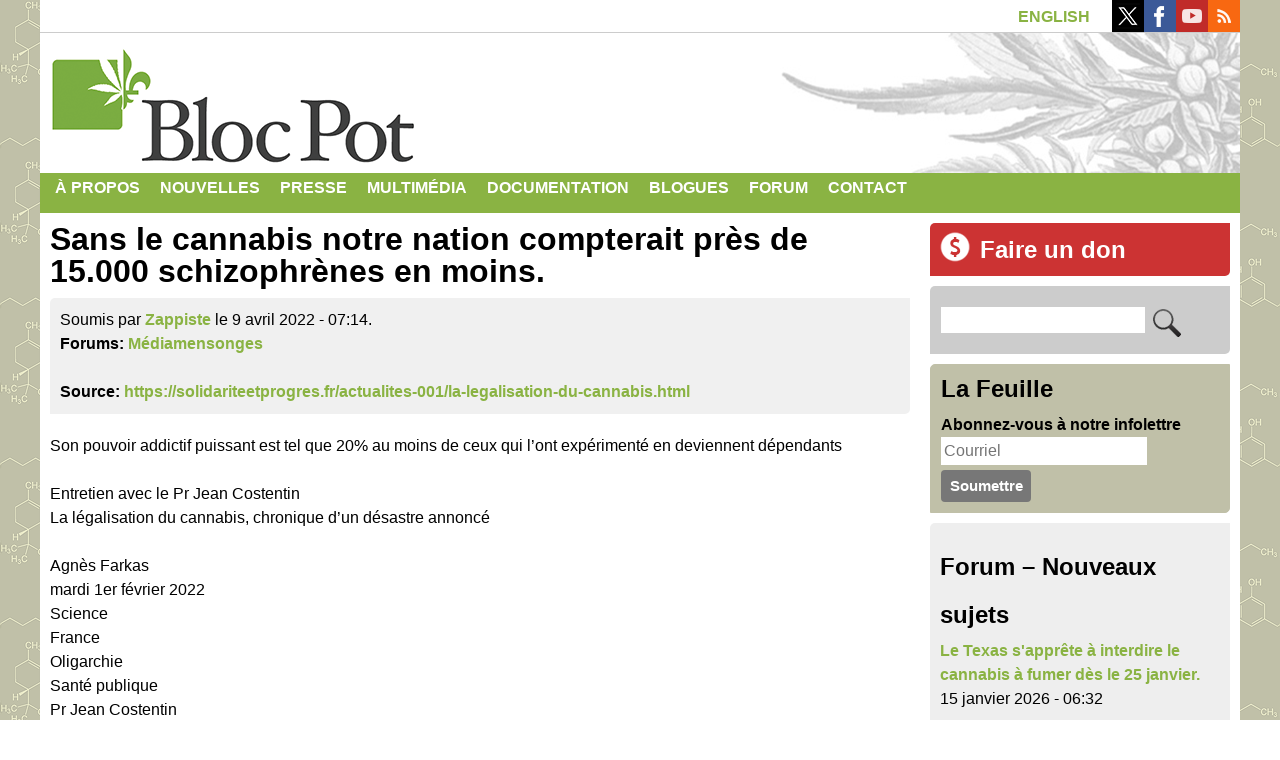

--- FILE ---
content_type: text/html; charset=utf-8
request_url: https://blocpot.qc.ca/fr/forum/6514?page=6
body_size: 21102
content:
<!DOCTYPE html>
<!--[if lt IE 7]><html class="lt-ie9 lt-ie8 lt-ie7" lang="fr" dir="ltr"><![endif]-->
<!--[if IE 7]><html class="lt-ie9 lt-ie8" lang="fr" dir="ltr"><![endif]-->
<!--[if IE 8]><html class="lt-ie9" lang="fr" dir="ltr"><![endif]-->
<!--[if gt IE 8]><!--><html lang="fr" dir="ltr" prefix="content: http://purl.org/rss/1.0/modules/content/ dc: http://purl.org/dc/terms/ foaf: http://xmlns.com/foaf/0.1/ rdfs: http://www.w3.org/2000/01/rdf-schema# sioc: http://rdfs.org/sioc/ns# sioct: http://rdfs.org/sioc/types# skos: http://www.w3.org/2004/02/skos/core# xsd: http://www.w3.org/2001/XMLSchema#"><!--<![endif]-->
<head>
<meta charset="utf-8" />
<script src="https://www.google.com/recaptcha/api.js?hl=fr" async="async" defer="defer"></script>
<link rel="shortcut icon" href="https://blocpot.qc.ca/sites/default/files/favicon.ico" type="image/vnd.microsoft.icon" />
<meta name="viewport" content="width=device-width, initial-scale=1.0, user-scalable=yes" />
<meta name="MobileOptimized" content="width" />
<meta name="HandheldFriendly" content="true" />
<meta name="apple-mobile-web-app-capable" content="yes" />
<meta name="generator" content="Drupal 7 (https://www.drupal.org)" />
<link rel="canonical" href="https://blocpot.qc.ca/fr/forum/6514" />
<link rel="shortlink" href="https://blocpot.qc.ca/fr/node/6514" />
<meta property="og:site_name" content="Bloc Pot | Légalisation du cannabis" />
<meta property="og:type" content="article" />
<meta property="og:url" content="https://blocpot.qc.ca/fr/forum/6514" />
<meta property="og:title" content="Sans le cannabis notre nation compterait près de 15.000 schizophrènes en moins." />
<meta name="twitter:card" content="summary" />
<meta name="twitter:title" content="Sans le cannabis notre nation compterait près de 15.000 schizophrènes" />
<meta name="dcterms.title" content="Sans le cannabis notre nation compterait près de 15.000 schizophrènes en moins." />
<meta name="dcterms.type" content="Text" />
<meta name="dcterms.format" content="text/html" />
<meta name="dcterms.identifier" content="https://blocpot.qc.ca/fr/forum/6514" />
<title>Sans le cannabis notre nation compterait près de 15.000 schizophrènes en moins. | Page 7 | Bloc Pot | Légalisation du cannabis</title>
<!-- Google Tag Manager -->
<script>(function(w,d,s,l,i){w[l]=w[l]||[];w[l].push({'gtm.start':
new Date().getTime(),event:'gtm.js'});var f=d.getElementsByTagName(s)[0],
j=d.createElement(s),dl=l!='dataLayer'?'&l='+l:'';j.async=true;j.src=
'https://www.googletagmanager.com/gtm.js?id='+i+dl;f.parentNode.insertBefore(j,f);
})(window,document,'script','dataLayer','GTM-W9Q2H4D');</script>
<!-- End Google Tag Manager -->
<style type="text/css" media="all">
@import url("https://blocpot.qc.ca/modules/system/system.base.css?t726gg");
@import url("https://blocpot.qc.ca/modules/system/system.menus.css?t726gg");
@import url("https://blocpot.qc.ca/modules/system/system.messages.css?t726gg");
@import url("https://blocpot.qc.ca/modules/system/system.theme.css?t726gg");
</style>
<style type="text/css" media="all">
@import url("https://blocpot.qc.ca/modules/aggregator/aggregator.css?t726gg");
@import url("https://blocpot.qc.ca/modules/book/book.css?t726gg");
@import url("https://blocpot.qc.ca/modules/comment/comment.css?t726gg");
@import url("https://blocpot.qc.ca/modules/field/theme/field.css?t726gg");
@import url("https://blocpot.qc.ca/modules/node/node.css?t726gg");
@import url("https://blocpot.qc.ca/modules/search/search.css?t726gg");
@import url("https://blocpot.qc.ca/modules/user/user.css?t726gg");
@import url("https://blocpot.qc.ca/modules/forum/forum.css?t726gg");
@import url("https://blocpot.qc.ca/sites/all/modules/views/css/views.css?t726gg");
</style>
<style type="text/css" media="all">
@import url("https://blocpot.qc.ca/sites/all/modules/colorbox/styles/default/colorbox_style.css?t726gg");
@import url("https://blocpot.qc.ca/sites/all/modules/ctools/css/ctools.css?t726gg");
@import url("https://blocpot.qc.ca/modules/locale/locale.css?t726gg");
@import url("https://blocpot.qc.ca/modules/filter/filter.css?t726gg");
@import url("https://blocpot.qc.ca/sites/default/files/honeypot/honeypot.css?t726gg");
@import url("https://blocpot.qc.ca/sites/all/modules/widgets/widgets.css?t726gg");
@import url("https://blocpot.qc.ca/sites/all/libraries/superfish/css/superfish.css?t726gg");
</style>
<style type="text/css" media="screen">
@import url("https://blocpot.qc.ca/sites/all/themes/at_core/css/at.layout.css?t726gg");
@import url("https://blocpot.qc.ca/sites/all/themes/blocpot2015/css/global.base.css?t726gg");
@import url("https://blocpot.qc.ca/sites/all/themes/blocpot2015/css/global.styles.css?t726gg");
</style>
<style type="text/css" media="print">
@import url("https://blocpot.qc.ca/sites/all/themes/blocpot2015/css/print.css?t726gg");
</style>
<link type="text/css" rel="stylesheet" href="https://blocpot.qc.ca/sites/default/files/adaptivetheme/blocpot2015_files/blocpot2015.responsive.layout.css?t726gg" media="only screen" />
<style type="text/css" media="all">
@import url("https://blocpot.qc.ca/sites/default/files/adaptivetheme/blocpot2015_files/blocpot2015.menutoggle.css?t726gg");
</style>
<link type="text/css" rel="stylesheet" href="https://blocpot.qc.ca/sites/all/themes/blocpot2015/css/responsive.custom.css?t726gg" media="only screen" />
<link type="text/css" rel="stylesheet" href="https://blocpot.qc.ca/sites/all/themes/blocpot2015/css/responsive.smalltouch.portrait.css?t726gg" media="only screen and (max-width:320px)" />
<link type="text/css" rel="stylesheet" href="https://blocpot.qc.ca/sites/all/themes/blocpot2015/css/responsive.smalltouch.landscape.css?t726gg" media="only screen and (min-width:321px) and (max-width:580px)" />
<link type="text/css" rel="stylesheet" href="https://blocpot.qc.ca/sites/all/themes/blocpot2015/css/responsive.tablet.portrait.css?t726gg" media="only screen and (min-width:581px) and (max-width:768px)" />
<link type="text/css" rel="stylesheet" href="https://blocpot.qc.ca/sites/all/themes/blocpot2015/css/responsive.tablet.landscape.css?t726gg" media="only screen and (min-width:769px) and (max-width:1024px)" />
<link type="text/css" rel="stylesheet" href="https://blocpot.qc.ca/sites/all/themes/blocpot2015/css/responsive.desktop.css?t726gg" media="only screen and (min-width:1025px)" />

<!--[if lt IE 9]>
<style type="text/css" media="screen">
@import url("https://blocpot.qc.ca/sites/default/files/adaptivetheme/blocpot2015_files/blocpot2015.lt-ie9.layout.css?t726gg");
</style>
<![endif]-->
<script type="text/javascript" src="https://blocpot.qc.ca/sites/all/modules/jquery_update/replace/jquery/1.12/jquery.min.js?v=1.12.4"></script>
<script type="text/javascript" src="https://blocpot.qc.ca/misc/jquery-extend-3.4.0.js?v=1.12.4"></script>
<script type="text/javascript" src="https://blocpot.qc.ca/misc/jquery-html-prefilter-3.5.0-backport.js?v=1.12.4"></script>
<script type="text/javascript" src="https://blocpot.qc.ca/misc/jquery.once.js?v=1.2"></script>
<script type="text/javascript" src="https://blocpot.qc.ca/misc/drupal.js?t726gg"></script>
<script type="text/javascript" src="https://blocpot.qc.ca/sites/all/modules/jquery_update/js/jquery_browser.js?v=0.0.1"></script>
<script type="text/javascript" src="https://blocpot.qc.ca/sites/all/modules/jquery_update/replace/ui/external/jquery.cookie.js?v=67fb34f6a866c40d0570"></script>
<script type="text/javascript" src="https://blocpot.qc.ca/sites/all/modules/jquery_update/replace/jquery.form/4/jquery.form.min.js?v=4.2.1"></script>
<script type="text/javascript" src="https://blocpot.qc.ca/misc/form-single-submit.js?v=7.100"></script>
<script type="text/javascript" src="https://blocpot.qc.ca/misc/form.js?v=7.100"></script>
<script type="text/javascript" src="https://blocpot.qc.ca/misc/ajax.js?v=7.100"></script>
<script type="text/javascript" src="https://blocpot.qc.ca/sites/all/modules/jquery_update/js/jquery_update.js?v=0.0.1"></script>
<script type="text/javascript" src="https://blocpot.qc.ca/sites/all/modules/entityreference/js/entityreference.js?t726gg"></script>
<script type="text/javascript" src="https://blocpot.qc.ca/sites/default/files/languages/fr_NZzj10FhvLuohc0NFEvYmOlXcXYToIXBM6mBL5Zs9_k.js?t726gg"></script>
<script type="text/javascript" src="https://blocpot.qc.ca/sites/all/libraries/colorbox/jquery.colorbox-min.js?t726gg"></script>
<script type="text/javascript" src="https://blocpot.qc.ca/sites/all/modules/colorbox/js/colorbox.js?t726gg"></script>
<script type="text/javascript" src="https://blocpot.qc.ca/sites/all/modules/colorbox/styles/default/colorbox_style.js?t726gg"></script>
<script type="text/javascript" src="https://blocpot.qc.ca/sites/all/modules/captcha/captcha.js?t726gg"></script>
<script type="text/javascript" src="https://blocpot.qc.ca/sites/all/modules/views/js/base.js?t726gg"></script>
<script type="text/javascript" src="https://blocpot.qc.ca/misc/progress.js?v=7.100"></script>
<script type="text/javascript" src="https://blocpot.qc.ca/sites/all/modules/views/js/ajax_view.js?t726gg"></script>
<script type="text/javascript" src="https://blocpot.qc.ca/sites/all/modules/field_group/field_group.js?t726gg"></script>
<script type="text/javascript" src="https://blocpot.qc.ca/misc/textarea.js?v=7.100"></script>
<script type="text/javascript" src="https://blocpot.qc.ca/modules/filter/filter.js?t726gg"></script>
<script type="text/javascript" src="https://blocpot.qc.ca/sites/all/libraries/superfish/jquery.hoverIntent.minified.js?t726gg"></script>
<script type="text/javascript" src="https://blocpot.qc.ca/sites/all/libraries/superfish/supposition.js?t726gg"></script>
<script type="text/javascript" src="https://blocpot.qc.ca/sites/all/libraries/superfish/superfish.js?t726gg"></script>
<script type="text/javascript" src="https://blocpot.qc.ca/sites/all/libraries/superfish/supersubs.js?t726gg"></script>
<script type="text/javascript" src="https://blocpot.qc.ca/sites/all/modules/superfish/superfish.js?t726gg"></script>
<script type="text/javascript" src="https://blocpot.qc.ca/sites/all/themes/at_core/scripts/scalefix.js?t726gg"></script>
<script type="text/javascript" src="https://blocpot.qc.ca/sites/all/themes/at_core/scripts/outside-events.js?t726gg"></script>
<script type="text/javascript" src="https://blocpot.qc.ca/sites/all/themes/at_core/scripts/menu-toggle.js?t726gg"></script>
<script type="text/javascript">
<!--//--><![CDATA[//><!--
jQuery.extend(Drupal.settings, {"basePath":"\/","pathPrefix":"fr\/","setHasJsCookie":0,"ajaxPageState":{"theme":"blocpot2015","theme_token":"EZbm7EVYrhIFnoKYLiWjLFWkDWnIopPiQIpG9kiUbIc","jquery_version":"1.12","jquery_version_token":"nq5VOmBhNdaaXTgLILjcXsbDX26m_l6wDJn0WRl1pqM","js":{"sites\/all\/modules\/jquery_update\/replace\/jquery\/1.12\/jquery.min.js":1,"misc\/jquery-extend-3.4.0.js":1,"misc\/jquery-html-prefilter-3.5.0-backport.js":1,"misc\/jquery.once.js":1,"misc\/drupal.js":1,"sites\/all\/modules\/jquery_update\/js\/jquery_browser.js":1,"sites\/all\/modules\/jquery_update\/replace\/ui\/external\/jquery.cookie.js":1,"sites\/all\/modules\/jquery_update\/replace\/jquery.form\/4\/jquery.form.min.js":1,"misc\/form-single-submit.js":1,"misc\/form.js":1,"misc\/ajax.js":1,"sites\/all\/modules\/jquery_update\/js\/jquery_update.js":1,"sites\/all\/modules\/entityreference\/js\/entityreference.js":1,"public:\/\/languages\/fr_NZzj10FhvLuohc0NFEvYmOlXcXYToIXBM6mBL5Zs9_k.js":1,"sites\/all\/libraries\/colorbox\/jquery.colorbox-min.js":1,"sites\/all\/modules\/colorbox\/js\/colorbox.js":1,"sites\/all\/modules\/colorbox\/styles\/default\/colorbox_style.js":1,"sites\/all\/modules\/captcha\/captcha.js":1,"sites\/all\/modules\/views\/js\/base.js":1,"misc\/progress.js":1,"sites\/all\/modules\/views\/js\/ajax_view.js":1,"sites\/all\/modules\/field_group\/field_group.js":1,"misc\/textarea.js":1,"modules\/filter\/filter.js":1,"sites\/all\/libraries\/superfish\/jquery.hoverIntent.minified.js":1,"sites\/all\/libraries\/superfish\/supposition.js":1,"sites\/all\/libraries\/superfish\/superfish.js":1,"sites\/all\/libraries\/superfish\/supersubs.js":1,"sites\/all\/modules\/superfish\/superfish.js":1,"sites\/all\/themes\/at_core\/scripts\/scalefix.js":1,"sites\/all\/themes\/at_core\/scripts\/outside-events.js":1,"sites\/all\/themes\/at_core\/scripts\/menu-toggle.js":1},"css":{"modules\/system\/system.base.css":1,"modules\/system\/system.menus.css":1,"modules\/system\/system.messages.css":1,"modules\/system\/system.theme.css":1,"modules\/aggregator\/aggregator.css":1,"modules\/book\/book.css":1,"modules\/comment\/comment.css":1,"modules\/field\/theme\/field.css":1,"modules\/node\/node.css":1,"modules\/search\/search.css":1,"modules\/user\/user.css":1,"modules\/forum\/forum.css":1,"sites\/all\/modules\/views\/css\/views.css":1,"sites\/all\/modules\/colorbox\/styles\/default\/colorbox_style.css":1,"sites\/all\/modules\/ctools\/css\/ctools.css":1,"modules\/locale\/locale.css":1,"modules\/filter\/filter.css":1,"public:\/\/honeypot\/honeypot.css":1,"sites\/all\/modules\/widgets\/widgets.css":1,"sites\/all\/libraries\/superfish\/css\/superfish.css":1,"sites\/all\/themes\/at_core\/css\/at.layout.css":1,"sites\/all\/themes\/blocpot2015\/css\/global.base.css":1,"sites\/all\/themes\/blocpot2015\/css\/global.styles.css":1,"sites\/all\/themes\/blocpot2015\/css\/print.css":1,"public:\/\/adaptivetheme\/blocpot2015_files\/blocpot2015.responsive.layout.css":1,"public:\/\/adaptivetheme\/blocpot2015_files\/blocpot2015.menutoggle.css":1,"sites\/all\/themes\/blocpot2015\/css\/responsive.custom.css":1,"sites\/all\/themes\/blocpot2015\/css\/responsive.smalltouch.portrait.css":1,"sites\/all\/themes\/blocpot2015\/css\/responsive.smalltouch.landscape.css":1,"sites\/all\/themes\/blocpot2015\/css\/responsive.tablet.portrait.css":1,"sites\/all\/themes\/blocpot2015\/css\/responsive.tablet.landscape.css":1,"sites\/all\/themes\/blocpot2015\/css\/responsive.desktop.css":1,"public:\/\/adaptivetheme\/blocpot2015_files\/blocpot2015.lt-ie9.layout.css":1}},"colorbox":{"transition":"elastic","speed":"350","opacity":"1","slideshow":false,"slideshowAuto":true,"slideshowSpeed":"2500","slideshowStart":"start slideshow","slideshowStop":"stop slideshow","current":"{current} of {total}","previous":"\u00ab Prev","next":"Next \u00bb","close":"Close","overlayClose":true,"returnFocus":true,"maxWidth":"100%","maxHeight":"100%","initialWidth":"300","initialHeight":"100","fixed":true,"scrolling":true,"mobiledetect":true,"mobiledevicewidth":"480px","file_public_path":"\/sites\/default\/files","specificPagesDefaultValue":"admin*\nimagebrowser*\nimg_assist*\nimce*\nnode\/add\/*\nnode\/*\/edit\nprint\/*\nprintpdf\/*\nsystem\/ajax\nsystem\/ajax\/*"},"views":{"ajax_path":"\/fr\/views\/ajax","ajaxViews":{"views_dom_id:7b6c5d8eb530ff6642230ac8f338f362":{"view_name":"forum","view_display_id":"block","view_args":"","view_path":"node\/9152","view_base_path":"forum","view_dom_id":"7b6c5d8eb530ff6642230ac8f338f362","pager_element":0},"views_dom_id:0a13b01ab7abacc559e2ffe60b8f5a87":{"view_name":"comments_recent","view_display_id":"block_1","view_args":"","view_path":"node\/6514","view_base_path":null,"view_dom_id":"0a13b01ab7abacc559e2ffe60b8f5a87","pager_element":0}}},"urlIsAjaxTrusted":{"\/fr\/views\/ajax":true,"\/fr\/search\/node":true,"\/fr\/comment\/reply\/6514":true,"\/fr\/forum\/6514?page=6":true},"superfish":{"1":{"id":"1","sf":{"animation":{"opacity":"show","height":"show"},"speed":"\u0027fast\u0027","autoArrows":false,"dropShadows":false,"disableHI":false},"plugins":{"supposition":true,"bgiframe":false,"supersubs":{"minWidth":"12","maxWidth":"30","extraWidth":1}}}},"field_group":{"div":"full","html-element":"full"},"adaptivetheme":{"blocpot2015":{"layout_settings":{"bigscreen":"two-sidebars-right","tablet_landscape":"two-sidebars-right","tablet_portrait":"one-col-stack","smalltouch_landscape":"one-col-stack","smalltouch_portrait":"one-col-stack"},"media_query_settings":{"bigscreen":"only screen and (min-width:1025px)","tablet_landscape":"only screen and (min-width:769px) and (max-width:1024px)","tablet_portrait":"only screen and (min-width:581px) and (max-width:768px)","smalltouch_landscape":"only screen and (min-width:321px) and (max-width:580px)","smalltouch_portrait":"only screen and (max-width:320px)"},"menu_toggle_settings":{"menu_toggle_tablet_portrait":"false","menu_toggle_tablet_landscape":"false"}}}});
//--><!]]>
</script>
<!-- Global site tag (gtag.js) - Google Analytics -->
<script async src="https://www.googletagmanager.com/gtag/js?id=G-1TCZN434LH"></script>
<script>
  window.dataLayer = window.dataLayer || [];
  function gtag(){dataLayer.push(arguments);}
  gtag('js', new Date());

  gtag('config', 'G-1TCZN434LH');
</script>
<!--[if lt IE 9]>
<script src="https://blocpot.qc.ca/sites/all/themes/at_core/scripts/html5.js?t726gg"></script>
<![endif]-->
</head>
<body class="html not-front not-logged-in one-sidebar sidebar-first page-node page-node- page-node-6514 node-type-forum i18n-fr atr-7.x-3.x atv-7.x-3.2">
<!-- Google Tag Manager (noscript) -->
<noscript><iframe src="https://www.googletagmanager.com/ns.html?id=GTM-W9Q2H4D"
height="0" width="0" style="display:none;visibility:hidden"></iframe></noscript>
<!-- End Google Tag Manager (noscript) -->
  <div id="skip-link" class="nocontent">
    <a href="#main-content" class="element-invisible element-focusable">Aller au contenu principal</a>
  </div>
    <div id="page-wrapper">
  <div id="page" class="container page at-mt">

    <!-- !Leaderboard Region -->
    <div class="region region-leaderboard"><div class="region-inner clearfix"><div id="block-locale-language-content" class="block block-locale no-title odd first block-count-1 block-region-leaderboard block-language-content"  role="complementary"><div class="block-inner clearfix">  
  
  <div class="block-content content"><ul class="language-switcher-locale-url"><li class="fr first active"><a href="/fr/forum/6514" class="language-link active" xml:lang="fr">Français</a></li><li class="en last"><a href="/en/node/6514" class="language-link" xml:lang="en">English</a></li></ul></div>
  </div></div><div id="block-widgets-s-socialmedia-profile-buttons" class="block block-widgets no-title even last block-count-2 block-region-leaderboard block-s-socialmedia-profile-buttons" ><div class="block-inner clearfix">  
  
  <div class="block-content content"><div id="widgets-element-socialmedia_profile-buttons" class="widgets widgets-set widgets-set-horizontal widgets-style-horizontal"><div id="widgets-element-socialmedia_socialmedia-twitter-profile-button" class="widgets widgets-element widgets-element-horizontal widgets-style-horizontal"><a href="//twitter.com/blocpot" title="Suivez blocpot sur Twitter " target="_blank"><img src="/sites/all/modules/socialmedia/icons/arbent/clean/32x32/twitter.png" alt="Twitter icon" ></a></div><div id="widgets-element-socialmedia_socialmedia-facebook-profile-button" class="widgets widgets-element widgets-element-horizontal widgets-style-horizontal"><a href="http://www.facebook.com/partiblocpot" title="Suivez Bloc Pot sur Facebook " target="_blank"><img src="/sites/all/modules/socialmedia/icons/arbent/clean/32x32/facebook.png" alt="Facebook icon"></a></div><div id="widgets-element-socialmedia_socialmedia-youtube-profile-button" class="widgets widgets-element widgets-element-horizontal widgets-style-horizontal"><a href="http://www.youtube.com/user/tvblocpot" title="Suivez Bloc Pot sur YouTube" target="_blank"><img src="/sites/all/modules/socialmedia/icons/arbent/clean/32x32/youtube.png" alt="YouTube icon" ></a></div><div id="widgets-element-socialmedia_socialmedia-rss-feed-button" class="widgets widgets-element widgets-element-horizontal widgets-style-horizontal"><a href="https://blocpot.qc.ca/node/feed" title="Abonnez-vous au  par RSS " target="_blank"><img src="/sites/all/modules/socialmedia/icons/arbent/clean/32x32/rss.png" alt="RSS icon" ></a></div><div class="widgets-clear"></div></div></div>
  </div></div></div></div>
    <header id="header" class="clearfix" role="banner">

              <!-- !Branding -->
        <div id="branding" class="branding-elements clearfix">

          
                      <!-- !Site name and Slogan -->
            <div class="h-group" id="name-and-slogan">

                              <h1 id="site-name"><a href="/fr" title="Page d&#039;accueil">Bloc Pot | Légalisation du cannabis</a></h1>
              
              
            </div>
          
        </div>
      
      <!-- !Header Region -->
      
    </header>

    <!-- !Navigation -->
    <div id="menu-bar" class="nav clearfix"><nav id="block-superfish-1" class="block block-superfish menu-wrapper menu-bar-wrapper clearfix at-menu-toggle odd first last block-count-3 block-region-menu-bar block-1" >  
      <h2 class="element-invisible block-title">☰</h2>
  
  <ul id="superfish-1" class="menu sf-menu sf-main-menu sf-horizontal sf-style-none sf-total-items-8 sf-parent-items-5 sf-single-items-3"><li id="menu-82-1" class="first odd sf-item-1 sf-depth-1 sf-total-children-6 sf-parent-children-0 sf-single-children-6 menuparent"><a href="/fr/propos-du-bloc-pot" title="Tout ce que vous avez toujours voulu savoir au sujet du Bloc Pot." class="sf-depth-1 menuparent">À propos</a><ul><li id="menu-83-1" class="first odd sf-item-1 sf-depth-2 sf-no-children"><a href="/fr/programme-officiel" title="Programme officiel version 2.0" class="sf-depth-2">Programme</a></li><li id="menu-8404-1" class="middle even sf-item-2 sf-depth-2 sf-no-children"><a href="/fr/adhesion" title="Devenez membre du Bloc Pot" class="sf-depth-2">Adhésion</a></li><li id="menu-10641-1" class="middle odd sf-item-3 sf-depth-2 sf-no-children"><a href="/fr/candidatures" title="Candidatures" class="sf-depth-2">Candidatures</a></li><li id="menu-85-1" class="middle even sf-item-4 sf-depth-2 sf-no-children"><a href="/fr/elections" title="Ressources pour ceux et celles désirant porter leur candidature ou s&#039;impliquer dans le processus électoral" class="sf-depth-2">Élections</a></li><li id="menu-10523-1" class="middle odd sf-item-5 sf-depth-2 sf-no-children"><a href="/fr/contribution" title="Contribuez au Bloc Pot en faisant un don par carte de crédit ou en argent comptant" class="sf-depth-2">Faire un don</a></li><li id="menu-10495-1" class="last even sf-item-6 sf-depth-2 sf-no-children"><a href="/fr/propos-du-bloc-pot" title="Foire aux questions" class="sf-depth-2">FAQ</a></li></ul></li><li id="menu-2164-1" class="middle even sf-item-2 sf-depth-1"><a href="/fr/nouvelles" title="Nouvelles" class="sf-depth-1">Nouvelles</a></li><li id="menu-10452-1" class="middle odd sf-item-3 sf-depth-1 sf-total-children-4 sf-parent-children-0 sf-single-children-4 menuparent"><a href="/fr/communiques" title="Communiqués et revue de presse" class="sf-depth-1 menuparent">Presse</a><ul><li id="menu-10453-1" class="first odd sf-item-1 sf-depth-2 sf-no-children"><a href="/fr/communiques" title="Communiqués de presse" class="sf-depth-2">Communiqués</a></li><li id="menu-10454-1" class="middle even sf-item-2 sf-depth-2 sf-no-children"><a href="/fr/revue-de-presse" title="Revue de presse" class="sf-depth-2">Revue de presse</a></li><li id="menu-10624-1" class="middle odd sf-item-3 sf-depth-2 sf-no-children"><a href="/fr/infolettre" title="Infolettre" class="sf-depth-2">Infolettre</a></li><li id="menu-10533-1" class="last even sf-item-4 sf-depth-2 sf-no-children"><a href="/fr/telecharger-le-logo" title="Téléchargez notre logo pour créer vos propres affiches et documents" class="sf-depth-2">Logo</a></li></ul></li><li id="menu-5825-1" class="middle even sf-item-4 sf-depth-1 sf-total-children-4 sf-parent-children-0 sf-single-children-4 menuparent"><a href="/fr" title="Photos, vidéos et extraits sonores" class="sf-depth-1 menuparent">Multimédia</a><ul><li id="menu-11202-1" class="first odd sf-item-1 sf-depth-2 sf-no-children"><a href="/fr/audio" title="Entrevues radiophoniques et autres extraits sonores" class="sf-depth-2">Audio</a></li><li id="menu-10524-1" class="middle even sf-item-2 sf-depth-2 sf-no-children"><a href="/fr/video" title="Vidéos officielles du Bloc Pot" class="sf-depth-2">Vidéos officielles</a></li><li id="menu-10534-1" class="middle odd sf-item-3 sf-depth-2 sf-no-children"><a href="/fr/video/contributeurs" title="Vidéos soumises par nos blogueurs et contributeurs" class="sf-depth-2">Vidéos des contributeurs</a></li><li id="menu-5828-1" class="last even sf-item-4 sf-depth-2 sf-no-children"><a href="/fr/intervention-canadienne-en-afghanistan" title="Intervention canadienne en Afghanistan" class="sf-depth-2">Afghanistan</a></li></ul></li><li id="menu-1779-1" class="middle odd sf-item-5 sf-depth-1 sf-total-children-16 sf-parent-children-0 sf-single-children-16 menuparent"><a href="/fr/documentation" title="Articles de fond, rapports et ouvrages ayant trait au cannabis." class="sf-depth-1 menuparent">Documentation</a><ul><li id="menu-10496-1" class="first odd sf-item-1 sf-depth-2 sf-no-children"><a href="/fr/argumentaire-antiprohibitionniste" title="Argumentaire en faveur de la légalisation" class="sf-depth-2">Argumentaire antiprohibitionniste</a></li><li id="menu-10497-1" class="middle even sf-item-2 sf-depth-2 sf-no-children"><a href="/fr/batir-un-rapport-de-force-face-a-la-police" title="Bâtir un rapport de force face à la police" class="sf-depth-2">Bâtir un rapport de force face à la police</a></li><li id="menu-10522-1" class="middle odd sf-item-3 sf-depth-2 sf-no-children"><a href="/fr/dossiers-speciaux-du-voir-sur-la-legalisation-du-cannabis" title="Dossiers spéciaux du Voir sur la légalisation parus en 2002 et 2016" class="sf-depth-2">Dossiers spéciaux du Voir sur la légalisation</a></li><li id="menu-10509-1" class="middle even sf-item-4 sf-depth-2 sf-no-children"><a href="/fr/consommation-responsable" title="Guide de consommation responsable" class="sf-depth-2">Guide de consommation responsable</a></li><li id="menu-10511-1" class="middle odd sf-item-5 sf-depth-2 sf-no-children"><a href="/fr/histoire-du-cannabis" title="Histoire du cannabis" class="sf-depth-2">Histoire du cannabis</a></li><li id="menu-10499-1" class="middle even sf-item-6 sf-depth-2 sf-no-children"><a href="/fr/histoire-du-chanvre-et-de-la-prohibition-au-canada" title="Histoire du chanvre et de la prohibition au Canada" class="sf-depth-2">Histoire du chanvre et de la prohibition au Canada</a></li><li id="menu-10510-1" class="middle odd sf-item-7 sf-depth-2 sf-no-children"><a href="/fr/intervention-canadienne-en-afghanistan" title="Intervention canadienne en Afghanistan" class="sf-depth-2">Intervention canadienne en Afghanistan</a></li><li id="menu-10512-1" class="middle even sf-item-8 sf-depth-2 sf-no-children"><a href="/fr/la-force-du-mouvement-prohibitionniste" title="La force du mouvement prohibitionniste" class="sf-depth-2">La force du mouvement prohibitionniste</a></li><li id="menu-10656-1" class="middle odd sf-item-9 sf-depth-2 sf-no-children"><a href="http://blocpot.qc.ca/fr/la-legalisation-un-recit-prohibitionniste" title="Ce dossier regroupe le contenu qui concerne notre critique des modèles de légalisation, qui sont tous pour le moment des politiques néo-prohibitionnistes. En d&#039;autres mots, la légalisation cache l&#039;avènement d&#039;une nouvelle prohibition. Toujours rester critique devant les projets de légalisation car ils sont souvent menés par des organisations qui ont voté et maintenu la prohibition." class="sf-depth-2">La légalisation : un récit prohibitionniste</a></li><li id="menu-10500-1" class="middle even sf-item-10 sf-depth-2 sf-no-children"><a href="/fr/le-regime-international-de-controle-des-drogues" title="Le régime international de contrôle des drogues" class="sf-depth-2">Le régime international de contrôle des drogues</a></li><li id="menu-10508-1" class="middle odd sf-item-11 sf-depth-2 sf-no-children"><a href="/fr/faussedecriminalisation" title="Les illusions du Projet de loi C-17" class="sf-depth-2">Les illusions du Projet de loi C-17</a></li><li id="menu-10501-1" class="middle even sf-item-12 sf-depth-2 sf-no-children"><a href="/fr/mama-coca" title="Mama Coca" class="sf-depth-2">Mama Coca</a></li><li id="menu-10506-1" class="middle odd sf-item-13 sf-depth-2 sf-no-children"><a href="/fr/de-la-repression-a-la-compassion" title="Manifeste du collectif ÉDAM sur le Club Compassion de Montréal" class="sf-depth-2">Manifeste : De la répression à la compassion</a></li><li id="menu-10507-1" class="middle even sf-item-14 sf-depth-2 sf-no-children"><a href="/fr/marijuana-mythes-et-realites" title="Marijuana, mythes et réalités – Une revue des données scientifiques" class="sf-depth-2">Marijuana, mythes et réalités</a></li><li id="menu-10502-1" class="middle odd sf-item-15 sf-depth-2 sf-no-children"><a href="/fr/pot-et-propagande" title="Pot et propagande –  Un dossier spécial du journal Le Couac" class="sf-depth-2">Pot et propagande</a></li><li id="menu-10503-1" class="last even sf-item-16 sf-depth-2 sf-no-children"><a href="/fr/rapports-publics-et-commissions-denquete" title="Rapports publics et commissions d&#039;enquête" class="sf-depth-2">Rapports publics et commissions d&#039;enquête</a></li></ul></li><li id="menu-10621-1" class="middle even sf-item-6 sf-depth-1 sf-no-children"><a href="/fr/blogues" title="Billets de blogue de nos collaborateurs" class="sf-depth-1">Blogues</a></li><li id="menu-34-1" class="middle odd sf-item-7 sf-depth-1 sf-no-children"><a href="/fr/forum" title="Forum de discussion" class="sf-depth-1">Forum</a></li><li id="menu-50-1" class="last even sf-item-8 sf-depth-1 sf-no-children"><a href="/fr/contact" title="Contact" class="sf-depth-1">Contact</a></li></ul>
  </nav></div>        
    <!-- !Messages and Help -->
        
    <div id="columns" class="columns clearfix">
      <main id="content-column" class="content-column" role="main">
        <div class="content-inner">

          <!-- !Highlighted region -->
          
          <section id="main-content">

            
            <!-- !Main Content Header -->
                          <header id="main-content-header" class="clearfix">

                
              </header>
            
            <!-- !Main Content -->
                          <div id="content" class="region">
                <div id="block-system-main" class="block block-system no-title odd first last block-count-4 block-region-content block-main" >  
  
  <div  about="/fr/forum/6514" typeof="sioc:Post sioct:BoardPost" role="article" class="ds-1col node node-forum article odd node-lang-fr node-full view-mode-full clearfix">

  
  <div class="field field-name-title field-type-ds field-label-hidden view-mode-full"><div class="field-items"><div class="field-item even" property="dc:title"><h1 class="node-title">Sans le cannabis notre nation compterait près de 15.000 schizophrènes en moins.</h1></div></div></div><div class="group-meta"><div class="field field-name-submitted-by field-type-ds field-label-hidden view-mode-full"><div class="field-items"><div class="field-item even">Soumis par <a href="/fr/membres/zappiste" title="Voir le profil utilisateur." class="username" xml:lang="" about="/fr/membres/zappiste" typeof="sioc:UserAccount" property="foaf:name" datatype="">Zappiste</a> le 9 avril 2022 - 07:14.</div></div></div><section class="field field-name-taxonomy-forums field-type-taxonomy-term-reference field-label-inline clearfix view-mode-full"><h2 class="field-label">Forums:&nbsp;</h2><ul class="field-items"><li class="field-item even" rel="sioc:has_container"><a href="/fr/d%C3%A9bat-sur-les-m%C3%A9dias" typeof="sioc:Container sioc:Forum" property="rdfs:label skos:prefLabel" datatype="">Médiamensonges</a></li></ul></section><section class="field field-name-field-url field-type-link-field field-label-inline clearfix view-mode-full"><h2 class="field-label">Source:&nbsp;</h2><div class="field-items"><div class="field-item even"><a href="https://solidariteetprogres.fr/actualites-001/la-legalisation-du-cannabis.html" target="_blank" rel="nofollow">https://solidariteetprogres.fr/actualites-001/la-legalisation-du-cannabis.html</a></div></div></section></div><div class="field field-name-body field-type-text-with-summary field-label-hidden view-mode-full"><div class="field-items"><div class="field-item even" property="content:encoded"><p>Son pouvoir addictif puissant est tel que 20% au moins de ceux qui l’ont expérimenté en deviennent dépendants </p>
<p>Entretien avec le Pr Jean Costentin<br />
La légalisation du cannabis, chronique d’un désastre annoncé</p>
<p>Agnès Farkas<br />
mardi 1er février 2022<br />
Science<br />
France<br />
Oligarchie<br />
Santé publique<br />
Pr Jean Costentin<br />
Les Français sont, parmi les 27 Etats européens, les premiers consommateurs de cannabis avec 1.500.000 usagers réguliers dont 1.000.000 d’usagers quotidiens et souvent multi quotidiens.</p>
<p>Certains candidats à l’élection présidentielle, ainsi que certains Etats voisins, évoquent désormais la perspective d’une légalisation du cannabis.</p>
<p>Entretien avec le Pr Jean Costentin, auteur de nombreux livres sur le sujet.</p>
<p>Propos recueillis par Agnès Farkas.</p>
<p>Agnès Farkas : La France se dirige vers la légalisation du cannabis tout comme ses voisins européens, remettant ainsi en cause la loi de 1970 qui le prohibe. Quelles seraient, selon vous, les conséquences d’une légalisation sur la population ?</p>
<p>Jean Costentin : Le pire n’étant jamais sûr, je me prends à espérer que notre nation ne copie pas ce que certains de nos voisins feraient de plus mal. Le temps qui passe peut nous laisser celui qui permettra à la raison de s’imposer. Une course de vitesse est engagée entre l’impatience des uns à commettre l’irrémédiable et l’accumulation de données qui vont toutes à l’encontre d’une légalisation du cannabis.</p>
<p>Pour synthétiser les plus graves conséquences à redouter d’une légalisation, je me contenterais d’être énumératif :</p>
<p>Son pouvoir addictif puissant est tel que 20% au moins de ceux qui l’ont expérimenté en deviennent dépendants ; à sa légalisation serait associée une augmentation inévitable de ses consommateurs (rappelons pour mémoire que 13 millions de Français sont dépendants du tabac (75.000 décès annuels) et que 4,5 millions sont dépendants de l’alcool (41.000 décès annuels). Ne comptons pas sur les buralistes pour en refuser la vente aux mineurs, puisque 70% d‘entre eux ne respectent pas l’interdiction de la vente de tabac aux mineurs.<br />
Le cannabis est un puissant facteur d’escalade vers d’autres drogues, comme cela est montré avec l’alcool, la cocaïne et les morphiniques (les mécanismes neurobiologiques étant élucidés) il conduit à ces poly-toxicomanies que l’on voit déjà se multiplier.</p>
<p>Cette drogue de « la crétinisation » commence à affecter nos enfants au collège, dès la cinquième et, bien sûr, au delà. C’est un grand perturbateur de la cognition. Son intrusion, que dis-je son invasion dans la sphère éducative (il touche aussi des enseignants), explique pour une bonne part le rang très pitoyable (27ième) que nous occupons dans le classement international PISA de performances éducatives, alors que la France est parmi les nations qui consacrent le plus de moyens pour l’éducation de ses enfants.</p>
<p>Une légalisation multiplierait les accidents routiers (comme cela a été constaté au Canada) et professionnels ; alors qu’on a tant de mal à juguler à ces égards les méfaits de l’alcool. La rencontre du tabac et de l’alcool multiplie par 27 (statistiques récentes) le risque d’accidents mortels de la route. Notre société qui macère dans l’alcool ne peut accueillir en sus le cannabis.</p>
<p>Le Pr. Jean Costentin est auteur et co-auteur de nombreux livres sur ce sujet. Dernier en date : Toxicomanies : sauvons la jeunesse, chez JDH Editions</p>
<p>C’est sans compter les conséquences psychiatriques sur les consommateurs.</p>
<p>Jean Costentin : En effet, à une légalisation du cannabis s’associerait une explosion des affections psychiatriques, alors que nos hôpitaux psychiatriques sont déjà débordés.</p>
<p>Le THC est à l’origine d’anxiété, de dépression, de décompensations psychotiques ;<br />
il induit de novo des schizophrénies ;<br />
il aggrave cette affection quand elle est déclarée et crée une résistance aux traitements destinés à apaiser ses expressions. Cette affection qu’on ne sait guérir, touche 1% de la population. Sans le cannabis notre nation compterait près de 15.000 schizophrènes en moins.</p>
<p>Le cannabis est la drogue de l’aboulie, de la démotivation, de la désinhibition, qui rend agressif ou dangereux ; il est, chez ses consommateurs, responsable de fréquentes et longues périodes de chômage.</p>
<p>C’est un véritable désastre humain.</p>
<p>Jean Costentin. Il y a plus grave encore : ceux qui s’exposent au THC, par un « tagage » de la chromatine de certains de leurs gènes, modifient au très long cours l’expression de ces gènes ; et exposant leurs gamètes (spermatozoïdes pour eux, ovules pour elles) , ils transféreront aux enfants qu’ils pourraient concevoir des modifications de l’expression de certains de leurs gènes.</p>
<p>Il a été montré que ce mécanisme sous tend la vulnérabilité de leur progéniture aux toxicomanies à l’adolescence, à certaines maladies psychiatriques (autisme, schizophrénie, dépression), à leurs réactions au stress, à leurs capacités cognitives, à leurs défenses immunitaires. « Les parents ont fumé le cannabis vert et leurs enfants en ont eu les neurones agacés » (en adaptant une formule du livre d’Ezéchiel).</p>
<p>Le cannabis abrège la grossesse, les nourrissons sont de plus petits poids et de plus petites tailles que normales, ils ont un développement psychomoteur ralenti, ils sont plus à risque de mort subite ou d’hyperactivité avec déficit de l’attention.</p>
<p>Le cannabis est plus toxique que le tabac, sa combustion produisant 6-8 fois plus d’oxyde de carbone et de goudrons cancérigènes. Il est dépresseur de l’immunité. Sa toxicité cardio-vasculaire en fait la troisième cause de déclenchement d’infarctus du myocarde. Il est à l’origine d’accidents vasculaires cérébraux ou d’artérite chez des individus jeunes. Il est dépresseur de l’immunité…</p>
<p>Quand tous ces méfaits seront portés à la connaissance de nos concitoyens, ils seront armés pour s’opposer à sa légalisation, mais tout est fait pour empêcher leur information et, quand il y a des fuites, elles sont immédiatement contredites.</p>
<p>Quels sont les intérêts des décideurs politiques, qui me semblent pernicieux, à la légalisation des drogues ? Cette dépénalisation n’est pas seulement française. Une action internationale contre la production de drogue est-elle envisageable, et dans ce cas, existe-t-il des organismes internationaux qui puissent intervenir directement à la source de production ?</p>
<p>Jean Costentin : Cette question est en dehors de ma sphère d’expertise, aussi suis-je réduit à n’exprimer que des hypothèses.</p>
<p>La demande de légalisation émane d’écologistes appelant de leurs vœux une régression économique ; le THC induisant une aboulie, le renoncement, la paresse, l’absence d’ambition, le contentement de peu, s’inscrit bien dans leur projet.</p>
<p>La demande implique des politiciens qui rêvent, par la diffusion de cette drogue, de transformer des citoyens révoltés en des citoyens résignés.<br />
Le fer de lance à l’Assemblée Nationale de la légalisation du cannabis, est le député et porte-parole de LREM (J.-B. Moreau), agriculteur dans la Creuse. Il voudrait transformer son département en un Eldorado vert de cannabis.</p>
<p>Peut-on parler d’un enjeu politique par la libéralisation de la consommation de cannabis ?</p>
<p>Jean Costentin : Dans la compétition internationale rendue plus aiguë par la mondialisation, les nations concurrentes auraient à gagner que la nôtre comporte une forte proportion de sujets abêtis, passifs, démotivés, répugnant à se former, asthéniques, rendant le match plus facile à gagner.</p>
<p>Le Pr. Constentin a aussi déclaré : Dans le conflit civilisationnel qui se dessine, le gagnant sera celui qui saura éviter aux siens de s’anéantir avec les drogues dans les toxicomanies.</p>
<p>La démagogie de certains politiques, consiste à acheter les suffrages de leurs électeurs en flattant leurs bas instincts, dont la toxicomanie est un élément fort.<br />
Un capitalisme sans foi ni loi, faisant feu de tout chanvre, a énormément investi dans la filière du chanvre ; il subvertit des médias, des politiques, il abuse le public, aux fins d’obtenir d’importants retours sur ses investissements.</p>
<p>Le phénomène est international. De très puissants groupes financiers sont à la manœuvre. (Le milliardaire américain) George Soros et (le Canadien) Edgar Bronfman ont dépensé des sommes considérables (un million de dollars) pour qu’en 2010 la Californie, après deux votes négatifs, se prononce en faveur de la légalisation du cannabis.</p>
<p>Peut-on envisager une éducation de la population sur les conséquences de la consommation du cannabis et des cannabinoïdes sous leurs diverses formes ?</p>
<p>Jean Costentin : La solution de ce très grave problème, à la fois sanitaire, social et sociétal passe d’abord par l’éducation. Si la France est le plus gros consommateur en Europe de cannabis, elle est aussi la nation dans laquelle rien n’est fait pour l’information de ses enfants à cet égard. Ç’en est au point où l’Observatoire Européen des Drogues et Toxicomanies (OEDT) a décerné un carton rouge à la France pour sa défaillance notoire en matière d’information et de pédagogie sur ce sujet.</p>
<p>La justice est, elle aussi, totalement défaillante quant à la condamnation des consommateurs et des dealers. Le dernier florilège, pour l’en dessaisir, réside dans l’infliction d’une amende de 200 €, en solde de tout compte, pour le contrevenant. En l’absence de toute mémoire, l’infraction peut se répéter une multitude de fois au même prix ; l’amende n’étant d’ailleurs pas inéluctablement payée…</p>
<p>Il n’y a pas de trafic, ni de deal, s’il n’y a pas des consommateurs, si l’argent de poche ne coule pas à flot, si les parents ne sont pas déresponsabilisés. Ils doivent pouvoir être taxés, eux aussi, pour les errements de leurs enfants mineurs, sur les allocations qui leur sont versées pour les aider à assurer l’éducation qu’ils donnent à leurs enfants. Ces derniers doivent payer en travaux d’intérêt général, qui doivent être encadrés d’une façon rigoureuse.</p>
<p>Je vous laisse le mot de la fin.</p>
<p>Jean Costentin : « Où il y a une volonté, il y a un chemin », mais où prévalent l’indifférence, la négligence, la méconnaissance délibérée, la dissimulation, la démagogie, l’idéologie, de sordides intérêts aux antipodes de l’humanisme, insoucieux du sort de notre société, des familles, de la communauté nationale, de notre civilisation, la drogue est une arme fatale pour des desperados de tous types.</p>
<p>Il appartient à ceux encore préservés par ses effets destructeurs une véritable union pour préserver nos concitoyens en luttant de toutes nos forces contre sa légalisation. C’est, pour notre société, « la mère des batailles ».</p>
</div></div></div><div class="group-commentaires field-group-fieldset" id="commentaires"><h2><span>Commentaires</span></h2><section id="comments" class="comment-wrapper">

  
  <a id="comment-18268"></a>
<article class="comment comment-by-node-author odd first last clearfix" about="/fr/comment/18268#comment-18268" typeof="sioc:Post sioct:Comment">
  
      <header class="comment-header">
              <h3 property="dc:title" datatype="" class="comment-title"><a href="/fr/comment/18268#comment-18268" rel="bookmark">Sans aucune recherche sur des humains double aveugle...</a></h3>
                </header>
  
      <footer class="submitted">
            <p class="author-datetime"><span property="dc:date dc:created" content="2022-04-09T07:53:00-03:00" datatype="xsd:dateTime" rel="sioc:has_creator">Soumis par <a href="/fr/membres/zappiste" title="Voir le profil utilisateur." class="username" xml:lang="" about="/fr/membres/zappiste" typeof="sioc:UserAccount" property="foaf:name" datatype="">Zappiste</a> le <time datetime="2022-04-09T07:53:00Z"><span class="date-time">9 avril 2022 - 07:53</span></time></span></p>
    </footer>
  
  <div class="comment-content">
    <span rel="sioc:reply_of" resource="/fr/forum/6514" class="rdf-meta element-hidden"></span><div class="field field-name-comment-body field-type-text-long field-label-hidden view-mode-full"><div class="field-items"><div class="field-item even" property="content:encoded"><p>Sans aucune recherche sur des humains double aveugle suivi de tests cognitifs<br />
et qui doit être répétée par des chercheurs indépendants.</p>
<p>Complètement Nahas ce Jean Costentin !</p>
<p>C'est un bel exemple de compilation de radotage de sondages d'opinions peu fiables non scientifiques.</p>
<p>Y'a tellement de désinformation, manipulation de la science que je ne vais pas tous les répéter.<br />
Je suis un amateur de cannabis de longue date souffrant du syndrome amoti... ! </p>
<p>« 20% au moins de ceux qui l’ont "expérimenté" en deviennent dépendants »</p>
<p>Une affirmation payante en clickbait, click appât à poissons,<br />
mais ce n'est pas une conclusion de recherche scientifique rigoureuse !</p>
<p>Au moins 20% de 17 millions d'expérimentateurs de cannabis deviennent dépendants ?<br />
Une seule ou quelques puffs par un expérimentateur une fois dans sa vie le rendra dépendant ?<br />
Et qui vont faire de l’escalade vers d’autres drogues ?</p>
<p>Même les opioïdes en injection demandent plus d'une fois pour rendre une personne addict, dépendante !<br />
Ainsi que le tabac et l'alcool protégés incités à morts journalières acceptables.<br />
Même les appareils d'auto injection de morphine des hôpitaux ne rendent pas accro dès la première utilisation.<br />
Ni un mélange fentanyl et valium lors d'une colonoscopie longue.</p>
<p>« Le cannabis est plus toxique que le tabac, »<br />
Mais il ne cause pas 75.000 décès annuels comme le tabac protégé. 205 morts par jour, 8 par heure !</p>
<p>« Le cannabis est un puissant facteur d’escalade vers d’autres drogues, comme cela est montré avec l’alcool, la cocaïne et les morphiniques (les mécanismes neurobiologiques étant élucidés) il conduit à ces polytoxicomanies que l’on voit déjà se multiplier. »</p>
<p>Le mythe de l'escalade vers d'autres drogues a été démenti par les professionnels de la santé il y a des années.<br />
Ainsi que l'ordre des produits. À savoir lequel cause réellement l'escalade vers un autre ?<br />
Passer de l'alcool, du tabac, des opioïdes au cannabis est un bienfait,<br />
une réduction des méfaits sur la santé physique mentale, économique !</p>
<p>En 21 ans de cannabis thérapeutiques efficaces légal au Canada sans aucune mort directe pour usage seul<br />
avec 264 686 personnes/clients qui ont accès au cannabis à des fins médicales<br />
avec des fleurs jusqu'à 29% de THC,<br />
et des extraits/concentrés jusqu'à 99,6% de THC.<br />
En 21 ans aucune recherche sur des humains n'a prouvé que les malades/clients ont fait de l'escalade !<br />
Qu'un taux de THC élevé causait plus d'addiction, dépendance, plus de méfaits.<br />
Idem pour l'alcool à haut taux !</p>
<p>Le cannabis n'est tellement pas assez puissant, addictif que des personnes vulnérables vont être attirées par les drogues dures mortelles, à addiction et accoutumances, forte et très forte dangereuses pour la santé physique, mentale, économique causé par l'alcool, le tabac, les médicaments d'ordonnance prescrits à pochetée et répétition.</p>
<p>« (rappelons pour mémoire que 13 millions de Français sont dépendants du tabac (75.000 décès annuels) et que 4,5 millions sont dépendants de l’alcool (41.000 décès annuels). »</p>
<p>Alcool protégé/incité avec le plus grand nombre de drogués. 41.000 décès annuels,112 morts par jour, 4 par heure.<br />
Cannabis seul sans mélange Zéro mort !</p>
<p>Pour usage seul car les Européens ont la malsaine habitude de le mélanger au tabac protégé et mortel.<br />
Manque de culture !<br />
Un amateur, producteur ou consommateur, ne va pas mélanger/contaminer son excellent cannabis avec du tabac !<br />
Un fumeur de tabac qui y mélange un peu de cannabis est un accro, dépendant au tabac pas au cannabis !</p>
<p>Cannabis:<br />
Rappelons pour mémoire. Zéro mort directe pour usage seul sans mélange en 21 ans d'usage thérapeutique.<br />
En 12 000 ans de multiples usages et bienfaits:<br />
Thérapeutiques - Récréatifs - Agricoles/Alimentaires - Industriels - Économique$ - Environnementaux<br />
Pour les cannabis et extraits/concentrés sans aucune dose ni surdose mortelle pour l'humain !</p>
<p>Inscriptions actives de clients auprès de titulaires d'une licence fédérale<br />
<a href="https://www.canada.ca/fr/sante-canada/services/drogues-medicaments/cannabis/recherches-donnees/fins-medicales.html">https://www.canada.ca/fr/sante-canada/services/drogues-medicaments/canna...</a></p>
<p>Statistique Canada<br />
2018: 345 520<br />
2021: 264 686<br />
Diminution de 80 834 clients ?</p>
<p>Mon hypothèse sur cette diminution d'inscriptions de clients.<br />
1- Ils sont morts</p>
<p>2- Ils sont guéris</p>
<p>3- La légalisation du cannabis récréatifs.<br />
Les mêmes produits des mêmes producteurs pouvaient être obtenus à la SQDC.<br />
Produits pour la détente, le sommeil, l'énergie, le plaisir. À durée d'effets de: jusqu'à 24 heures !<br />
Sans prescription et 30 grammes par jour.</p>
<p>Mais surtout sans avoir à perdre son temps chercher et "trouver un médecin" non cannaphobe, pro criminalisation discrimination caquiste, ignorant, peureux, accro aux pots-de-vin des pharmaceutiques, qui respecterait son serment "De tout faire pour soulager la souffrance". 80% des médecins du Québec refusent toujours de prescrire jusqu'au CBD de cannabis et refusent d'exiger son remboursement. Laissant des Québécois enfants jusqu'aux aînés souffrir et mourir. </p>
<p>Rappelons que les associations de médecins/psychiatres du Québec ont participé à la criminalisation discriminatoire, l’exclusion sociale, des adultes de 18-21 ans le plus grand nombre de consommateurs, exclus du cannabis légal, et de leur sacrifice aux organisations criminelles aux nombreux produits et points de vente. En leur fournissant des dizaines de millions $ trimestre non taxés. Pour protéger leur santé physique et mentale avec la criminalisation ?</p>
<p>Dizaines de millions $ trimestre non taxés enlevés à l'aide immédiate et gratuite, la prévention.<br />
À payer pour le cannabis thérapeutique trop dispendieux !</p>
<p>Aldous Huxley<br />
« Au moins les deux tiers de nos misères découlent de la bêtise humaine, de la méchanceté humaine et de ces grands facteurs de motivation et justificatifs de méchanceté et de bêtise : l'idéalisme, le dogmatisme et le zèle prosélytique au nom des idoles religieuses ou politiques.</p>
</div></div></div>  </div>

  
      <nav class="clearfix"><ul class="links inline"><li class="comment-reply first last"><a href="/fr/comment/reply/6514/18268">répondre</a></li></ul></nav>
  
  </article>
<h2 class="element-invisible">Pages</h2><div class="item-list item-list-pager"><ul class="pager"><li class="pager-first odd first"><a title="Aller à la première page" href="/fr/forum/6514">« premier</a></li><li class="pager-previous even"><a title="Aller à la page précédente" href="/fr/forum/6514?page=5">‹ préc.</a></li><li class="pager-ellipsis odd">…</li><li class="pager-item even"><a title="Aller à la page 3" href="/fr/forum/6514?page=2">3</a></li><li class="pager-item odd"><a title="Aller à la page 4" href="/fr/forum/6514?page=3">4</a></li><li class="pager-item even"><a title="Aller à la page 5" href="/fr/forum/6514?page=4">5</a></li><li class="pager-item odd"><a title="Aller à la page 6" href="/fr/forum/6514?page=5">6</a></li><li class="pager-current even">7</li><li class="pager-item odd"><a title="Aller à la page 8" href="/fr/forum/6514?page=7">8</a></li><li class="pager-item even"><a title="Aller à la page 9" href="/fr/forum/6514?page=8">9</a></li><li class="pager-item odd"><a title="Aller à la page 10" href="/fr/forum/6514?page=9">10</a></li><li class="pager-item even"><a title="Aller à la page 11" href="/fr/forum/6514?page=10">11</a></li><li class="pager-ellipsis odd">…</li><li class="pager-next even"><a title="Aller à la page suivante" href="/fr/forum/6514?page=7">suivant ›</a></li><li class="pager-last odd last"><a title="Aller à la dernière page" href="/fr/forum/6514?page=1249">dernier »</a></li></ul></div>
      <h2 class="comment-title title comment-form">Ajouter un commentaire</h2>
    <form class="comment-form" action="/fr/comment/reply/6514" method="post" id="comment-form" accept-charset="UTF-8"><div><div class="form-item form-type-textfield form-item-name">
  <label for="edit-name">Votre nom </label>
 <input type="text" id="edit-name" name="name" value="" size="30" maxlength="60" class="form-text" />
</div>
<div class="form-item form-type-textfield form-item-subject">
  <label for="edit-subject">Objet </label>
 <input type="text" id="edit-subject" name="subject" value="" size="60" maxlength="64" class="form-text" />
</div>
<div class="field-type-text-long field-name-comment-body field-widget-text-textarea form-wrapper" id="edit-comment-body"><div id="comment-body-add-more-wrapper"><div class="text-format-wrapper"><div class="form-item form-type-textarea form-item-comment-body-und-0-value">
  <label for="edit-comment-body-und-0-value">Commentaire <span class="form-required" title="Ce champ est requis.">*</span></label>
 <div class="form-textarea-wrapper resizable"><textarea class="text-full form-textarea required" id="edit-comment-body-und-0-value" name="comment_body[und][0][value]" cols="60" rows="5"></textarea></div>
</div>
<fieldset class="filter-wrapper form-wrapper" id="edit-comment-body-und-0-format"><div class="fieldset-wrapper"><div class="filter-help form-wrapper" id="edit-comment-body-und-0-format-help"><p><a href="/fr/filter/tips" target="_blank">Plus d&#039;information sur les formats de texte</a></p></div><div class="filter-guidelines form-wrapper" id="edit-comment-body-und-0-format-guidelines"><div class="filter-guidelines-item filter-guidelines-4"><h3>Plain text</h3><ul class="tips"><li>Aucune balise HTML autorisée.</li><li>Les adresses de pages web et de courriels sont transformées en liens automatiquement.</li><li>Les lignes et les paragraphes vont à la ligne automatiquement.</li></ul></div></div></div></fieldset>
</div>
</div></div><input type="hidden" name="form_build_id" value="form-K3aC-DlxStuZ7ZgJfQPYI5Acyxj5b7wvZCc_PYpbvrY" />
<input type="hidden" name="form_id" value="comment_node_forum_form" />
<div class="captcha"><input type="hidden" name="captcha_sid" value="57771903" />
<input type="hidden" name="captcha_token" value="7818cbb48d310616a6cc944f9c4213cc" />
<input type="hidden" name="captcha_response" value="Google no captcha" />
<div class="g-recaptcha" data-sitekey="6LfU7RsUAAAAAH8lIykTVz1qM9PRSCIWG11oqpgZ" data-theme="light" data-type="image"></div><input type="hidden" name="captcha_cacheable" value="1" />
</div><div class="form-actions form-wrapper" id="edit-actions"><input type="submit" id="edit-submit" name="op" value="Enregistrer" class="form-submit" /><input type="submit" id="edit-preview" name="op" value="Aperçu" class="form-submit" /></div><div class="instagram-textfield"><div class="form-item form-type-textfield form-item-instagram">
  <label for="edit-instagram">Leave this field blank </label>
 <input autocomplete="off" type="text" id="edit-instagram" name="instagram" value="" size="20" maxlength="128" class="form-text" />
</div>
</div></div></form>  
</section>
</div></div>


  </div>              </div>
            
            <!-- !Feed Icons -->
            
            
          </section><!-- /end #main-content -->

          <!-- !Content Aside Region-->
          
        </div><!-- /end .content-inner -->
      </main><!-- /end #content-column -->

      <!-- !Sidebar Regions -->
      <div class="region region-sidebar-first sidebar"><div class="region-inner clearfix"><div id="block-block-31" class="block block-block no-title odd first block-count-5 block-region-sidebar-first block-31" ><div class="block-inner clearfix">  
  
  <div class="block-content content"><div style="float:left;"><a href="/fr/contribution" title="Versez une contribution électronique ou en espèces (don public)"><img src="/sites/all/themes/blocpot2015/images/dollar.png" alt="Faites un don" /></a></div><h2><a href="/fr/contribution" title="Versez une contribution électronique ou en espèces (don public)">Faire un don</a></h2></div>
  </div></div><div id="block-search-form" class="block block-search no-title even block-count-6 block-region-sidebar-first block-form"  role="search"><div class="block-inner clearfix">  
  
  <div class="block-content content"><form action="/fr/forum/6514?page=6" method="post" id="search-block-form" accept-charset="UTF-8"><div><div class="container-inline">
      <h2 class="element-invisible">Formulaire de recherche</h2>
    <div class="form-item form-type-textfield form-item-search-block-form">
  <label class="element-invisible" for="edit-search-block-form--2">Rechercher </label>
 <input title="Indiquer les termes à rechercher" type="search" id="edit-search-block-form--2" name="search_block_form" value="" size="15" maxlength="128" class="form-text" />
</div>
<div class="form-actions form-wrapper" id="edit-actions--2"><input type="image" id="edit-submit--2" name="submit" value="Rechercher" src="https://blocpot.qc.ca/sites/all/themes/blocpot2015/css/images/search-icon.png" class="form-submit" /></div><input type="hidden" name="form_build_id" value="form-lBZ_6gYibQwQ5u1Yfb4TqpHCAVoUwh0phpCtBpxvjmE" />
<input type="hidden" name="form_id" value="search_block_form" />
</div>
</div></form></div>
  </div></div><section id="block-block-26" class="block block-block odd block-count-7 block-region-sidebar-first block-26" ><div class="block-inner clearfix">  
      <h2 class="block-title">La Feuille</h2>
  
  <div class="block-content content"><!-- Begin MailChimp Signup Form -->
<div id="mc_embed_signup">
<form action="//blocpot.us7.list-manage.com/subscribe/post?u=cc73e258a27186dfc794c49e6&amp;id=7aa284cf54" method="post" id="mc-embedded-subscribe-form" name="mc-embedded-subscribe-form" class="validate" target="_blank" novalidate>
    <div id="mc_embed_signup_scroll">
	<label for="mce-EMAIL">Abonnez-vous à notre infolettre</label>
	<input type="email" value="" name="EMAIL" id="mce-EMAIL" placeholder="Courriel" required>
    <!-- real people should not fill this in and expect good things - do not remove this or risk form bot signups-->
    <div style="position: absolute; left: -5000px;"><input type="text" name="b_cc73e258a27186dfc794c49e6_7aa284cf54" tabindex="-1" value=""></div>
    <div class="clear"><input type="submit" value="Soumettre" name="subscribe" id="mc-embedded-subscribe" class="button"></div>
    </div>
</form>
</div>
<!--End mc_embed_signup--></div>
  </div></section><section id="block-views-forum-block" class="block block-views even block-count-8 block-region-sidebar-first block-forum-block" ><div class="block-inner clearfix">  
      <h2 class="block-title">Forum – Nouveaux sujets</h2>
  
  <div class="block-content content"><div class="view view-forum view-id-forum view-display-id-block view-dom-id-7b6c5d8eb530ff6642230ac8f338f362">
        
  
  
      <div class="view-content">
        <div class="views-row views-row-1 views-row-odd views-row-first">
      
  <div class="views-field views-field-title">        <span class="field-content"><a href="/fr/forum/9337">Le Texas s&#039;apprête à interdire le cannabis à fumer dès le 25 janvier.</a></span>  </div>  
  <div class="views-field views-field-created">        <span class="field-content">15 janvier 2026 - 06:32</span>  </div>  </div>
  <div class="views-row views-row-2 views-row-even views-row-last">
      
  <div class="views-field views-field-title">        <span class="field-content"><a href="/fr/forum/9336">Psychiatrie - L&#039;UCLA reçoit 7,3 millions de dollars pour des recherches approfondies sur le cannabis.</a></span>  </div>  
  <div class="views-field views-field-created">        <span class="field-content">15 janvier 2026 - 06:28</span>  </div>  </div>
    </div>
  
      <div class="item-list item-list-pager"><ul class="pager"><li class="pager-previous odd first"><a href="/fr/forum/9152?page=5">‹‹</a></li><li class="pager-current even">7 sur 3866</li><li class="pager-next odd last"><a href="/fr/forum/9152?page=7">››</a></li></ul></div>  
  
  
  
  
</div></div>
  </div></section><section id="block-views-comments-recent-block-1" class="block block-views odd block-count-9 block-region-sidebar-first block-comments-recent-block-1" ><div class="block-inner clearfix">  
      <h2 class="block-title">Commentaires récents</h2>
  
  <div class="block-content content"><div class="view view-comments-recent view-id-comments_recent view-display-id-block_1 view-dom-id-0a13b01ab7abacc559e2ffe60b8f5a87">
        
  
  
      <div class="view-content">
        <div class="views-row views-row-1 views-row-odd views-row-first">
      
  <div class="views-field views-field-subject">        <span class="field-content"><a href="/fr/comment/27052#comment-27052">Ce que nous enseigne le cas albertain</a></span>  </div>  </div>
  <div class="views-row views-row-2 views-row-even views-row-last">
      
  <div class="views-field views-field-subject">        <span class="field-content"><a href="/fr/comment/27051#comment-27051">Le cannatourisme a toujours existé</a></span>  </div>  </div>
    </div>
  
      <div class="item-list item-list-pager"><ul class="pager"><li class="pager-previous odd first"><a href="/fr/forum/6514?page=5">‹‹</a></li><li class="pager-current even">7 sur 1250</li><li class="pager-next odd last"><a href="/fr/forum/6514?page=7">››</a></li></ul></div>  
  
  
  
  
</div></div>
  </div></section><div id="block-widgets-s-facebook-like-box" class="block block-widgets no-title even last block-count-10 block-region-sidebar-first block-s-facebook-like-box" ><div class="block-inner clearfix">  
  
  <div class="block-content content"><script>
if (!document.getElementById("fb-root")) {
  fb_root = document.createElement("div");
  fb_root.id = "fb-root";
  document.body.insertBefore(fb_root,document.body.firstChild);
  (function(d, s, id) {
    var js, fjs = d.getElementsByTagName(s)[0];
    if (d.getElementById(id)) {return;}
    js = d.createElement(s); js.id = id;
    js.src = "//connect.facebook.net/en_US/all.js#xfbml=1";
    fjs.parentNode.insertBefore(js, fjs);
  }(document, "script", "facebook-jssdk"));
}</script><div class="fb-like-box" data-href="http://www.facebook.com/partiblocpot" data-width="292" data-height="300" data-colorscheme="light" data-border-color="#D6D6D6" data-show-faces="true" data-stream="false" data-header="true"></div></div>
  </div></div></div></div>      
    </div><!-- /end #columns -->
	
    <!-- !Secondary Content Region -->
    <div class="region region-secondary-content"><div class="region-inner clearfix"><section id="block-views-carrousel-block" class="block block-views odd first last block-count-11 block-region-secondary-content block-carrousel-block" ><div class="block-inner clearfix">  
      <h2 class="block-title">Dossiers spéciaux</h2>
  
  <div class="block-content content"><div class="view view-carrousel view-id-carrousel view-display-id-block view-dom-id-cbd1d27da15ecb9618f5668d26856909">
        
  
  
      <div class="view-content">
      <div class="owl-carousel-block10"><div class="item-0 item-odd">  
  <div class="views-field views-field-field-vignette">        <div class="field-content"><a href="/fr/le-cannabis-en-habitation"><img typeof="foaf:Image" class="image-style-carre-150" src="https://blocpot.qc.ca/sites/default/files/styles/carre-150/public/cannabis-logement-blocpot-montreal-quebec.jpg?itok=ZA4UI6zx" width="150" height="150" alt="" /></a></div>  </div></div><div class="item-1 item-even">  
  <div class="views-field views-field-field-vignette">        <div class="field-content"><a href="/fr/de-la-repression-a-la-compassion"><img typeof="foaf:Image" class="image-style-carre-150" src="https://blocpot.qc.ca/sites/default/files/styles/carre-150/public/vignette-compassion.jpg?itok=gOWQevVl" width="150" height="150" alt="De la répression à la compassion – Manifeste du collectif ÉDAM en appui au Club Compassion de Montréal" title="De la répression à la compassion – Manifeste du collectif ÉDAM en appui au Club Compassion de Montréal" /></a></div>  </div></div><div class="item-2 item-odd">  
  <div class="views-field views-field-field-vignette">        <div class="field-content"><a href="/fr/histoire-du-cannabis"><img typeof="foaf:Image" class="image-style-carre-150" src="https://blocpot.qc.ca/sites/default/files/styles/carre-150/public/vignette-histoire-du-cannabis.jpg?itok=AtceWQs5" width="150" height="150" alt="Histoire du cannabis – Extraits tirés de l&#039;ouvrage Le Cannabis, coll. Que sais-je?" title="Histoire du cannabis – Extraits tirés de l&#039;ouvrage Le Cannabis, coll. Que sais-je?" /></a></div>  </div></div><div class="item-3 item-even">  
  <div class="views-field views-field-field-vignette">        <div class="field-content"><a href="/fr/marijuana-mythes-et-realites"><img typeof="foaf:Image" class="image-style-carre-150" src="https://blocpot.qc.ca/sites/default/files/styles/carre-150/public/vignette-mythes-et-realites.png?itok=CBgvX2uz" width="150" height="150" alt="Marijuana, mythes et réalités – Une revue des données scientifiques" title="Marijuana, mythes et réalités – Une revue des données scientifiques" /></a></div>  </div></div><div class="item-4 item-odd">  
  <div class="views-field views-field-field-vignette">        <div class="field-content"><a href="/fr/faussedecriminalisation"><img typeof="foaf:Image" class="image-style-carre-150" src="https://blocpot.qc.ca/sites/default/files/styles/carre-150/public/vignette-cannabis-c17-ottawa.jpg?itok=xj1QkD1c" width="150" height="150" alt="Les illusions du Projet de loi C-17 – Un projet de déjudiciarisation voué à l&#039;échec" title="Les illusions du Projet de loi C-17 – Un projet de déjudiciarisation voué à l&#039;échec" /></a></div>  </div></div><div class="item-5 item-even">  
  <div class="views-field views-field-field-vignette">        <div class="field-content"><a href="/fr/dossiers-speciaux-du-voir-sur-la-legalisation-du-cannabis"><img typeof="foaf:Image" class="image-style-carre-150" src="https://blocpot.qc.ca/sites/default/files/styles/carre-150/public/Vignette-Voir-2016.jpg?itok=87vGCP2A" width="150" height="150" alt="Les dossiers spéciaux du Voir sur la légalisation du cannabis" title="Les dossiers spéciaux du Voir sur la légalisation du cannabis" /></a></div>  </div></div><div class="item-6 item-odd">  
  <div class="views-field views-field-field-vignette">        <div class="field-content"><a href="/fr/histoire-du-chanvre-et-de-la-prohibition-au-canada"><img typeof="foaf:Image" class="image-style-carre-150" src="https://blocpot.qc.ca/sites/default/files/styles/carre-150/public/Vignette-prohibition.jpg?itok=S6BLKSHJ" width="150" height="150" alt="Histoire du chanvre et de la prohibition au Canada" title="Histoire du chanvre et de la prohibition au Canada" /></a></div>  </div></div><div class="item-7 item-even">  
  <div class="views-field views-field-field-vignette">        <div class="field-content"><a href="/fr/rapports-sur-les-preuves-scientifiques-actuelles-sur-le-cannabis-canada-2015"><img typeof="foaf:Image" class="image-style-carre-150" src="https://blocpot.qc.ca/sites/default/files/styles/carre-150/public/ICSDP_vignette.jpg?itok=7T_VBxSa" width="150" height="150" alt="Rapports sur les preuves scientifiques actuelles sur le cannabis (Canada, 2015)" title="Rapports sur les preuves scientifiques actuelles sur le cannabis (Canada, 2015)" /></a></div>  </div></div><div class="item-8 item-odd">  
  <div class="views-field views-field-field-vignette">        <div class="field-content"><a href="/fr/intervention-canadienne-en-afghanistan"><img typeof="foaf:Image" class="image-style-carre-150" src="https://blocpot.qc.ca/sites/default/files/styles/carre-150/public/vignette-afghanistan.jpg?itok=K-08ZxjV" width="150" height="150" alt="Intervention canadienne en Afghanistan" title="Intervention canadienne en Afghanistan" /></a></div>  </div></div><div class="item-9 item-even">  
  <div class="views-field views-field-field-vignette">        <div class="field-content"><a href="/fr/mama-coca"><img typeof="foaf:Image" class="image-style-carre-150" src="https://blocpot.qc.ca/sites/default/files/styles/carre-150/public/vignette-coca.jpg?itok=4m-ojVlS" width="150" height="150" alt="Mama Coca – La situation de la coca dans les pays andins" title="Mama Coca – La situation de la coca dans les pays andins" /></a></div>  </div></div><div class="item-10 item-odd">  
  <div class="views-field views-field-field-vignette">        <div class="field-content"><a href="/fr/comite-special-du-senat-sur-les-drogues-illicites-canada-2002"><img typeof="foaf:Image" class="image-style-carre-150" src="https://blocpot.qc.ca/sites/default/files/styles/carre-150/public/vignette-rapport-senat-2002.jpg?itok=-PcQv_nj" width="150" height="150" alt="Comité spécial du Sénat sur les drogues illicites – Le rapport Nolin" title="Comité spécial du Sénat sur les drogues illicites – Le rapport Nolin" /></a></div>  </div></div><div class="item-11 item-even">  
  <div class="views-field views-field-field-vignette">        <div class="field-content"><a href="/fr/pot-et-propagande"><img typeof="foaf:Image" class="image-style-carre-150" src="https://blocpot.qc.ca/sites/default/files/styles/carre-150/public/vignette-couac.jpg?itok=H1r8Pc74" width="150" height="150" alt="Pot et propagande – Série d&#039;articles du journal Le Couac" title="Pot et propagande – Série d&#039;articles du journal Le Couac" /></a></div>  </div></div><div class="item-12 item-odd">  
  <div class="views-field views-field-field-vignette">        <div class="field-content"><a href="/fr/extraits-du-rapport-le-dain-canada-1973"><img typeof="foaf:Image" class="image-style-carre-150" src="https://blocpot.qc.ca/sites/default/files/styles/carre-150/public/LeDain_vignette.jpg?itok=1yXkLxlm" width="150" height="150" alt="Rapport final de la Commission d&#039;enquête sur l&#039;usage des drogues à des fins non médicinales" title="Rapport final de la Commission d&#039;enquête sur l&#039;usage des drogues à des fins non médicinales" /></a></div>  </div></div></div>    </div>
  
  
  
  
  
  
</div></div>
  </div></section></div></div>	
    <!-- !Tertiary Content Region -->
    <div class="region region-tertiary-content"><div class="region-inner clearfix"><nav id="block-menu-menu-economie-sante-societe" class="block block-menu odd first block-count-12 block-region-tertiary-content block-menu-economie-sante-societe"  role="navigation"><div class="block-inner clearfix">  
      <h2 class="block-title">Économie, santé et société</h2>
  
  <div class="block-content content"><ul class="menu clearfix"><li class="first leaf menu-depth-1 menu-item-10459"><a href="/fr/agriculture" title="Agriculture">Agriculture</a></li><li class="leaf menu-depth-1 menu-item-10460"><a href="/fr/art-et-musique" title="Art et musique">Art et musique</a></li><li class="leaf menu-depth-1 menu-item-10461"><a href="/fr/aspects-recreatifs" title="Aspects récréatifs">Aspects récréatifs</a></li><li class="leaf menu-depth-1 menu-item-10462"><a href="/fr/religion-et-spiritualite" title="Religion et spiritualité">Religion et spiritualité</a></li><li class="leaf menu-depth-1 menu-item-10463"><a href="/fr/science-and-research" title="Science et recherche">Science et recherche</a></li><li class="leaf menu-depth-1 menu-item-10464"><a href="/fr/autres-substances-psychoactives" title="Autres substances psychoactives">Autres substances psychoactives</a></li><li class="expanded menu-depth-1 menu-item-10465"><a href="/fr/cannabusiness" title="Cannabusiness">Cannabusiness</a><ul class="menu clearfix"><li class="first leaf menu-depth-2 menu-item-10466"><a href="/fr/coffee-shops" title="Coffee shops">Coffee shops</a></li><li class="last leaf menu-depth-2 menu-item-10467"><a href="/fr/tourisme" title="Tourisme">Tourisme</a></li></ul></li><li class="leaf menu-depth-1 menu-item-10468"><a href="/fr/chanvre-industriel" title="Chanvre industriel">Chanvre industriel</a></li><li class="expanded menu-depth-1 menu-item-10469"><a href="/fr/culture-de-la-marijuana" title="Culture de la marijuana">Culture de la marijuana</a><ul class="menu clearfix"><li class="first leaf menu-depth-2 menu-item-10470"><a href="/fr/culture-de-la-marijuana/culture-en-plein-air" title="Culture en plein-air">Culture en plein-air</a></li><li class="last leaf menu-depth-2 menu-item-10471"><a href="/fr/culture-de-la-marijuana/culture-interieure-ou-hydroponique" title="Culture intérieure ou hydroponique">Culture intérieure</a></li></ul></li><li class="leaf menu-depth-1 menu-item-10472"><a href="/fr/ecodeveloppement" title="Écodéveloppement">Écodéveloppement</a></li><li class="last expanded menu-depth-1 menu-item-10473"><a href="/fr/sante" title="Santé">Santé</a><ul class="menu clearfix"><li class="first leaf menu-depth-2 menu-item-10474"><a href="/fr/sante/usage-therapeutique" title="Usage thérapeutique">Usage thérapeutique</a></li><li class="last leaf menu-depth-2 menu-item-10475"><a href="/fr/sante/reduction-des-mefaits" title="Réduction des méfaits">Réduction des méfaits</a></li></ul></li></ul></div>
  </div></nav><nav id="block-menu-menu-politique-et-droit" class="block block-menu even block-count-13 block-region-tertiary-content block-menu-politique-et-droit"  role="navigation"><div class="block-inner clearfix">  
      <h2 class="block-title">Politique et droit</h2>
  
  <div class="block-content content"><ul class="menu clearfix"><li class="first leaf menu-depth-1 menu-item-10476"><a href="/fr/autres-partis" title="Autres partis">Autres partis</a></li><li class="leaf menu-depth-1 menu-item-10477"><a href="/fr/campagnes-electorales" title="Campagnes électorales">Campagnes électorales</a></li><li class="leaf menu-depth-1 menu-item-10478"><a href="/fr/crime-organise" title="Crime organisé">Crime organisé</a></li><li class="leaf menu-depth-1 menu-item-10481"><a href="/fr/droits-et-libertes" title="Droits et libertés">Droits et libertés</a></li><li class="leaf menu-depth-1 menu-item-10479"><a href="/fr/decriminalisation" title="Décriminalisation">Décriminalisation</a></li><li class="leaf menu-depth-1 menu-item-10480"><a href="/fr/desinformation-et-propagande" title="Désinformation et propagande">Désinformation et propagande</a></li><li class="leaf menu-depth-1 menu-item-10483"><a href="/fr/war-on-drugs" title="Guerre contre la drogue">Guerre contre la drogue</a></li><li class="leaf menu-depth-1 menu-item-10484"><a href="/fr/legalisation" title="Légalisation">Légalisation</a></li><li class="leaf menu-depth-1 menu-item-10485"><a href="/fr/militantisme" title="Militantisme">Militantisme</a></li><li class="leaf menu-depth-1 menu-item-10486"><a href="/fr/oig-et-onu" title="OIG et ONU">OIG et ONU</a></li><li class="leaf menu-depth-1 menu-item-10487"><a href="/fr/ong" title="ONG">ONG</a></li><li class="leaf menu-depth-1 menu-item-10488"><a href="/fr/pacifiqueplante" title="Pacifique Plante">Pacifique Plante</a></li><li class="leaf menu-depth-1 menu-item-10489"><a href="/fr/scrutin-proportionnel" title="Réforme électorale">Réforme électorale</a></li><li class="last leaf menu-depth-1 menu-item-10482"><a href="/fr/education-et-prevention" title="Éducation et prévention">Éducation et prévention</a></li></ul></div>
  </div></nav><nav id="block-menu-menu-m-dias" class="block block-menu odd block-count-14 block-region-tertiary-content block-menu-m-dias"  role="navigation"><div class="block-inner clearfix">  
      <h2 class="block-title">Presse</h2>
  
  <div class="block-content content"><ul class="menu clearfix"><li class="first leaf menu-depth-1 menu-item-11201"><a href="/fr/audio" title="Audio">Audio</a></li><li class="leaf menu-depth-1 menu-item-10617"><a href="/fr/communiques" title="Communiqués">Communiqués</a></li><li class="leaf menu-depth-1 menu-item-10618"><a href="/fr/reeferendum" title="Reeferendum">Reeferendum</a></li><li class="leaf menu-depth-1 menu-item-10619"><a href="/fr/revue-de-presse" title="Revue de presse">Revue de presse</a></li><li class="last leaf menu-depth-1 menu-item-10620"><a href="/fr/banque-de-ressources" title="Banque de ressources">Banque de ressources</a></li></ul></div>
  </div></nav><section id="block-block-33" class="block block-block even last block-count-15 block-region-tertiary-content block-33" ><div class="block-inner clearfix">  
      <h2 class="block-title">Contact</h2>
  
  <div class="block-content content"><p>313 rue Brunelle<br />
Beloeil, Québec<br />
J3G 2M9</p>
<p><a href="mailto:blocpot@blocpot.qc.ca">blocpot@blocpot.qc.ca</a></p>
<p><a href="/fr/adhesion">Adhésion</a></p>
</div>
  </div></section></div></div>
    <!-- !Footer -->
          <footer id="footer" class="clearfix" role="contentinfo">
        <div class="region region-footer"><div class="region-inner clearfix"><div id="block-block-25" class="block block-block no-title odd first last block-count-16 block-region-footer block-25" ><div class="block-inner clearfix">  
  
  <div class="block-content content"><div style="padding-top:5px;float:left;font-size:0.85em;"><a href="https://creativecommons.org/licenses/by-nc-sa/4.0/deed.fr" target="_blank" title="Le contenu original de ce site est publié sous licence Creative Commons Attribution - Pas d’Utilisation Commerciale - Partage dans les Mêmes Conditions 4.0 International"><img src="/sites/all/themes/blocpot2015/images/icone-creative-commons.png" width="32" height="32" alt="Logo Creative Commons" /></a></div>
<div style="padding: 10px 10px 10px 40px;">© 1998-2025 | <a href="/contact" title="Contact">Contact</a></div>
</div>
  </div></div></div></div>              </footer>
    
  </div>
</div>
  </body>
</html>


--- FILE ---
content_type: text/html; charset=utf-8
request_url: https://www.google.com/recaptcha/api2/anchor?ar=1&k=6LfU7RsUAAAAAH8lIykTVz1qM9PRSCIWG11oqpgZ&co=aHR0cHM6Ly9ibG9jcG90LnFjLmNhOjQ0Mw..&hl=fr&type=image&v=PoyoqOPhxBO7pBk68S4YbpHZ&theme=light&size=normal&anchor-ms=20000&execute-ms=30000&cb=hp1pmhq0nhnx
body_size: 49405
content:
<!DOCTYPE HTML><html dir="ltr" lang="fr"><head><meta http-equiv="Content-Type" content="text/html; charset=UTF-8">
<meta http-equiv="X-UA-Compatible" content="IE=edge">
<title>reCAPTCHA</title>
<style type="text/css">
/* cyrillic-ext */
@font-face {
  font-family: 'Roboto';
  font-style: normal;
  font-weight: 400;
  font-stretch: 100%;
  src: url(//fonts.gstatic.com/s/roboto/v48/KFO7CnqEu92Fr1ME7kSn66aGLdTylUAMa3GUBHMdazTgWw.woff2) format('woff2');
  unicode-range: U+0460-052F, U+1C80-1C8A, U+20B4, U+2DE0-2DFF, U+A640-A69F, U+FE2E-FE2F;
}
/* cyrillic */
@font-face {
  font-family: 'Roboto';
  font-style: normal;
  font-weight: 400;
  font-stretch: 100%;
  src: url(//fonts.gstatic.com/s/roboto/v48/KFO7CnqEu92Fr1ME7kSn66aGLdTylUAMa3iUBHMdazTgWw.woff2) format('woff2');
  unicode-range: U+0301, U+0400-045F, U+0490-0491, U+04B0-04B1, U+2116;
}
/* greek-ext */
@font-face {
  font-family: 'Roboto';
  font-style: normal;
  font-weight: 400;
  font-stretch: 100%;
  src: url(//fonts.gstatic.com/s/roboto/v48/KFO7CnqEu92Fr1ME7kSn66aGLdTylUAMa3CUBHMdazTgWw.woff2) format('woff2');
  unicode-range: U+1F00-1FFF;
}
/* greek */
@font-face {
  font-family: 'Roboto';
  font-style: normal;
  font-weight: 400;
  font-stretch: 100%;
  src: url(//fonts.gstatic.com/s/roboto/v48/KFO7CnqEu92Fr1ME7kSn66aGLdTylUAMa3-UBHMdazTgWw.woff2) format('woff2');
  unicode-range: U+0370-0377, U+037A-037F, U+0384-038A, U+038C, U+038E-03A1, U+03A3-03FF;
}
/* math */
@font-face {
  font-family: 'Roboto';
  font-style: normal;
  font-weight: 400;
  font-stretch: 100%;
  src: url(//fonts.gstatic.com/s/roboto/v48/KFO7CnqEu92Fr1ME7kSn66aGLdTylUAMawCUBHMdazTgWw.woff2) format('woff2');
  unicode-range: U+0302-0303, U+0305, U+0307-0308, U+0310, U+0312, U+0315, U+031A, U+0326-0327, U+032C, U+032F-0330, U+0332-0333, U+0338, U+033A, U+0346, U+034D, U+0391-03A1, U+03A3-03A9, U+03B1-03C9, U+03D1, U+03D5-03D6, U+03F0-03F1, U+03F4-03F5, U+2016-2017, U+2034-2038, U+203C, U+2040, U+2043, U+2047, U+2050, U+2057, U+205F, U+2070-2071, U+2074-208E, U+2090-209C, U+20D0-20DC, U+20E1, U+20E5-20EF, U+2100-2112, U+2114-2115, U+2117-2121, U+2123-214F, U+2190, U+2192, U+2194-21AE, U+21B0-21E5, U+21F1-21F2, U+21F4-2211, U+2213-2214, U+2216-22FF, U+2308-230B, U+2310, U+2319, U+231C-2321, U+2336-237A, U+237C, U+2395, U+239B-23B7, U+23D0, U+23DC-23E1, U+2474-2475, U+25AF, U+25B3, U+25B7, U+25BD, U+25C1, U+25CA, U+25CC, U+25FB, U+266D-266F, U+27C0-27FF, U+2900-2AFF, U+2B0E-2B11, U+2B30-2B4C, U+2BFE, U+3030, U+FF5B, U+FF5D, U+1D400-1D7FF, U+1EE00-1EEFF;
}
/* symbols */
@font-face {
  font-family: 'Roboto';
  font-style: normal;
  font-weight: 400;
  font-stretch: 100%;
  src: url(//fonts.gstatic.com/s/roboto/v48/KFO7CnqEu92Fr1ME7kSn66aGLdTylUAMaxKUBHMdazTgWw.woff2) format('woff2');
  unicode-range: U+0001-000C, U+000E-001F, U+007F-009F, U+20DD-20E0, U+20E2-20E4, U+2150-218F, U+2190, U+2192, U+2194-2199, U+21AF, U+21E6-21F0, U+21F3, U+2218-2219, U+2299, U+22C4-22C6, U+2300-243F, U+2440-244A, U+2460-24FF, U+25A0-27BF, U+2800-28FF, U+2921-2922, U+2981, U+29BF, U+29EB, U+2B00-2BFF, U+4DC0-4DFF, U+FFF9-FFFB, U+10140-1018E, U+10190-1019C, U+101A0, U+101D0-101FD, U+102E0-102FB, U+10E60-10E7E, U+1D2C0-1D2D3, U+1D2E0-1D37F, U+1F000-1F0FF, U+1F100-1F1AD, U+1F1E6-1F1FF, U+1F30D-1F30F, U+1F315, U+1F31C, U+1F31E, U+1F320-1F32C, U+1F336, U+1F378, U+1F37D, U+1F382, U+1F393-1F39F, U+1F3A7-1F3A8, U+1F3AC-1F3AF, U+1F3C2, U+1F3C4-1F3C6, U+1F3CA-1F3CE, U+1F3D4-1F3E0, U+1F3ED, U+1F3F1-1F3F3, U+1F3F5-1F3F7, U+1F408, U+1F415, U+1F41F, U+1F426, U+1F43F, U+1F441-1F442, U+1F444, U+1F446-1F449, U+1F44C-1F44E, U+1F453, U+1F46A, U+1F47D, U+1F4A3, U+1F4B0, U+1F4B3, U+1F4B9, U+1F4BB, U+1F4BF, U+1F4C8-1F4CB, U+1F4D6, U+1F4DA, U+1F4DF, U+1F4E3-1F4E6, U+1F4EA-1F4ED, U+1F4F7, U+1F4F9-1F4FB, U+1F4FD-1F4FE, U+1F503, U+1F507-1F50B, U+1F50D, U+1F512-1F513, U+1F53E-1F54A, U+1F54F-1F5FA, U+1F610, U+1F650-1F67F, U+1F687, U+1F68D, U+1F691, U+1F694, U+1F698, U+1F6AD, U+1F6B2, U+1F6B9-1F6BA, U+1F6BC, U+1F6C6-1F6CF, U+1F6D3-1F6D7, U+1F6E0-1F6EA, U+1F6F0-1F6F3, U+1F6F7-1F6FC, U+1F700-1F7FF, U+1F800-1F80B, U+1F810-1F847, U+1F850-1F859, U+1F860-1F887, U+1F890-1F8AD, U+1F8B0-1F8BB, U+1F8C0-1F8C1, U+1F900-1F90B, U+1F93B, U+1F946, U+1F984, U+1F996, U+1F9E9, U+1FA00-1FA6F, U+1FA70-1FA7C, U+1FA80-1FA89, U+1FA8F-1FAC6, U+1FACE-1FADC, U+1FADF-1FAE9, U+1FAF0-1FAF8, U+1FB00-1FBFF;
}
/* vietnamese */
@font-face {
  font-family: 'Roboto';
  font-style: normal;
  font-weight: 400;
  font-stretch: 100%;
  src: url(//fonts.gstatic.com/s/roboto/v48/KFO7CnqEu92Fr1ME7kSn66aGLdTylUAMa3OUBHMdazTgWw.woff2) format('woff2');
  unicode-range: U+0102-0103, U+0110-0111, U+0128-0129, U+0168-0169, U+01A0-01A1, U+01AF-01B0, U+0300-0301, U+0303-0304, U+0308-0309, U+0323, U+0329, U+1EA0-1EF9, U+20AB;
}
/* latin-ext */
@font-face {
  font-family: 'Roboto';
  font-style: normal;
  font-weight: 400;
  font-stretch: 100%;
  src: url(//fonts.gstatic.com/s/roboto/v48/KFO7CnqEu92Fr1ME7kSn66aGLdTylUAMa3KUBHMdazTgWw.woff2) format('woff2');
  unicode-range: U+0100-02BA, U+02BD-02C5, U+02C7-02CC, U+02CE-02D7, U+02DD-02FF, U+0304, U+0308, U+0329, U+1D00-1DBF, U+1E00-1E9F, U+1EF2-1EFF, U+2020, U+20A0-20AB, U+20AD-20C0, U+2113, U+2C60-2C7F, U+A720-A7FF;
}
/* latin */
@font-face {
  font-family: 'Roboto';
  font-style: normal;
  font-weight: 400;
  font-stretch: 100%;
  src: url(//fonts.gstatic.com/s/roboto/v48/KFO7CnqEu92Fr1ME7kSn66aGLdTylUAMa3yUBHMdazQ.woff2) format('woff2');
  unicode-range: U+0000-00FF, U+0131, U+0152-0153, U+02BB-02BC, U+02C6, U+02DA, U+02DC, U+0304, U+0308, U+0329, U+2000-206F, U+20AC, U+2122, U+2191, U+2193, U+2212, U+2215, U+FEFF, U+FFFD;
}
/* cyrillic-ext */
@font-face {
  font-family: 'Roboto';
  font-style: normal;
  font-weight: 500;
  font-stretch: 100%;
  src: url(//fonts.gstatic.com/s/roboto/v48/KFO7CnqEu92Fr1ME7kSn66aGLdTylUAMa3GUBHMdazTgWw.woff2) format('woff2');
  unicode-range: U+0460-052F, U+1C80-1C8A, U+20B4, U+2DE0-2DFF, U+A640-A69F, U+FE2E-FE2F;
}
/* cyrillic */
@font-face {
  font-family: 'Roboto';
  font-style: normal;
  font-weight: 500;
  font-stretch: 100%;
  src: url(//fonts.gstatic.com/s/roboto/v48/KFO7CnqEu92Fr1ME7kSn66aGLdTylUAMa3iUBHMdazTgWw.woff2) format('woff2');
  unicode-range: U+0301, U+0400-045F, U+0490-0491, U+04B0-04B1, U+2116;
}
/* greek-ext */
@font-face {
  font-family: 'Roboto';
  font-style: normal;
  font-weight: 500;
  font-stretch: 100%;
  src: url(//fonts.gstatic.com/s/roboto/v48/KFO7CnqEu92Fr1ME7kSn66aGLdTylUAMa3CUBHMdazTgWw.woff2) format('woff2');
  unicode-range: U+1F00-1FFF;
}
/* greek */
@font-face {
  font-family: 'Roboto';
  font-style: normal;
  font-weight: 500;
  font-stretch: 100%;
  src: url(//fonts.gstatic.com/s/roboto/v48/KFO7CnqEu92Fr1ME7kSn66aGLdTylUAMa3-UBHMdazTgWw.woff2) format('woff2');
  unicode-range: U+0370-0377, U+037A-037F, U+0384-038A, U+038C, U+038E-03A1, U+03A3-03FF;
}
/* math */
@font-face {
  font-family: 'Roboto';
  font-style: normal;
  font-weight: 500;
  font-stretch: 100%;
  src: url(//fonts.gstatic.com/s/roboto/v48/KFO7CnqEu92Fr1ME7kSn66aGLdTylUAMawCUBHMdazTgWw.woff2) format('woff2');
  unicode-range: U+0302-0303, U+0305, U+0307-0308, U+0310, U+0312, U+0315, U+031A, U+0326-0327, U+032C, U+032F-0330, U+0332-0333, U+0338, U+033A, U+0346, U+034D, U+0391-03A1, U+03A3-03A9, U+03B1-03C9, U+03D1, U+03D5-03D6, U+03F0-03F1, U+03F4-03F5, U+2016-2017, U+2034-2038, U+203C, U+2040, U+2043, U+2047, U+2050, U+2057, U+205F, U+2070-2071, U+2074-208E, U+2090-209C, U+20D0-20DC, U+20E1, U+20E5-20EF, U+2100-2112, U+2114-2115, U+2117-2121, U+2123-214F, U+2190, U+2192, U+2194-21AE, U+21B0-21E5, U+21F1-21F2, U+21F4-2211, U+2213-2214, U+2216-22FF, U+2308-230B, U+2310, U+2319, U+231C-2321, U+2336-237A, U+237C, U+2395, U+239B-23B7, U+23D0, U+23DC-23E1, U+2474-2475, U+25AF, U+25B3, U+25B7, U+25BD, U+25C1, U+25CA, U+25CC, U+25FB, U+266D-266F, U+27C0-27FF, U+2900-2AFF, U+2B0E-2B11, U+2B30-2B4C, U+2BFE, U+3030, U+FF5B, U+FF5D, U+1D400-1D7FF, U+1EE00-1EEFF;
}
/* symbols */
@font-face {
  font-family: 'Roboto';
  font-style: normal;
  font-weight: 500;
  font-stretch: 100%;
  src: url(//fonts.gstatic.com/s/roboto/v48/KFO7CnqEu92Fr1ME7kSn66aGLdTylUAMaxKUBHMdazTgWw.woff2) format('woff2');
  unicode-range: U+0001-000C, U+000E-001F, U+007F-009F, U+20DD-20E0, U+20E2-20E4, U+2150-218F, U+2190, U+2192, U+2194-2199, U+21AF, U+21E6-21F0, U+21F3, U+2218-2219, U+2299, U+22C4-22C6, U+2300-243F, U+2440-244A, U+2460-24FF, U+25A0-27BF, U+2800-28FF, U+2921-2922, U+2981, U+29BF, U+29EB, U+2B00-2BFF, U+4DC0-4DFF, U+FFF9-FFFB, U+10140-1018E, U+10190-1019C, U+101A0, U+101D0-101FD, U+102E0-102FB, U+10E60-10E7E, U+1D2C0-1D2D3, U+1D2E0-1D37F, U+1F000-1F0FF, U+1F100-1F1AD, U+1F1E6-1F1FF, U+1F30D-1F30F, U+1F315, U+1F31C, U+1F31E, U+1F320-1F32C, U+1F336, U+1F378, U+1F37D, U+1F382, U+1F393-1F39F, U+1F3A7-1F3A8, U+1F3AC-1F3AF, U+1F3C2, U+1F3C4-1F3C6, U+1F3CA-1F3CE, U+1F3D4-1F3E0, U+1F3ED, U+1F3F1-1F3F3, U+1F3F5-1F3F7, U+1F408, U+1F415, U+1F41F, U+1F426, U+1F43F, U+1F441-1F442, U+1F444, U+1F446-1F449, U+1F44C-1F44E, U+1F453, U+1F46A, U+1F47D, U+1F4A3, U+1F4B0, U+1F4B3, U+1F4B9, U+1F4BB, U+1F4BF, U+1F4C8-1F4CB, U+1F4D6, U+1F4DA, U+1F4DF, U+1F4E3-1F4E6, U+1F4EA-1F4ED, U+1F4F7, U+1F4F9-1F4FB, U+1F4FD-1F4FE, U+1F503, U+1F507-1F50B, U+1F50D, U+1F512-1F513, U+1F53E-1F54A, U+1F54F-1F5FA, U+1F610, U+1F650-1F67F, U+1F687, U+1F68D, U+1F691, U+1F694, U+1F698, U+1F6AD, U+1F6B2, U+1F6B9-1F6BA, U+1F6BC, U+1F6C6-1F6CF, U+1F6D3-1F6D7, U+1F6E0-1F6EA, U+1F6F0-1F6F3, U+1F6F7-1F6FC, U+1F700-1F7FF, U+1F800-1F80B, U+1F810-1F847, U+1F850-1F859, U+1F860-1F887, U+1F890-1F8AD, U+1F8B0-1F8BB, U+1F8C0-1F8C1, U+1F900-1F90B, U+1F93B, U+1F946, U+1F984, U+1F996, U+1F9E9, U+1FA00-1FA6F, U+1FA70-1FA7C, U+1FA80-1FA89, U+1FA8F-1FAC6, U+1FACE-1FADC, U+1FADF-1FAE9, U+1FAF0-1FAF8, U+1FB00-1FBFF;
}
/* vietnamese */
@font-face {
  font-family: 'Roboto';
  font-style: normal;
  font-weight: 500;
  font-stretch: 100%;
  src: url(//fonts.gstatic.com/s/roboto/v48/KFO7CnqEu92Fr1ME7kSn66aGLdTylUAMa3OUBHMdazTgWw.woff2) format('woff2');
  unicode-range: U+0102-0103, U+0110-0111, U+0128-0129, U+0168-0169, U+01A0-01A1, U+01AF-01B0, U+0300-0301, U+0303-0304, U+0308-0309, U+0323, U+0329, U+1EA0-1EF9, U+20AB;
}
/* latin-ext */
@font-face {
  font-family: 'Roboto';
  font-style: normal;
  font-weight: 500;
  font-stretch: 100%;
  src: url(//fonts.gstatic.com/s/roboto/v48/KFO7CnqEu92Fr1ME7kSn66aGLdTylUAMa3KUBHMdazTgWw.woff2) format('woff2');
  unicode-range: U+0100-02BA, U+02BD-02C5, U+02C7-02CC, U+02CE-02D7, U+02DD-02FF, U+0304, U+0308, U+0329, U+1D00-1DBF, U+1E00-1E9F, U+1EF2-1EFF, U+2020, U+20A0-20AB, U+20AD-20C0, U+2113, U+2C60-2C7F, U+A720-A7FF;
}
/* latin */
@font-face {
  font-family: 'Roboto';
  font-style: normal;
  font-weight: 500;
  font-stretch: 100%;
  src: url(//fonts.gstatic.com/s/roboto/v48/KFO7CnqEu92Fr1ME7kSn66aGLdTylUAMa3yUBHMdazQ.woff2) format('woff2');
  unicode-range: U+0000-00FF, U+0131, U+0152-0153, U+02BB-02BC, U+02C6, U+02DA, U+02DC, U+0304, U+0308, U+0329, U+2000-206F, U+20AC, U+2122, U+2191, U+2193, U+2212, U+2215, U+FEFF, U+FFFD;
}
/* cyrillic-ext */
@font-face {
  font-family: 'Roboto';
  font-style: normal;
  font-weight: 900;
  font-stretch: 100%;
  src: url(//fonts.gstatic.com/s/roboto/v48/KFO7CnqEu92Fr1ME7kSn66aGLdTylUAMa3GUBHMdazTgWw.woff2) format('woff2');
  unicode-range: U+0460-052F, U+1C80-1C8A, U+20B4, U+2DE0-2DFF, U+A640-A69F, U+FE2E-FE2F;
}
/* cyrillic */
@font-face {
  font-family: 'Roboto';
  font-style: normal;
  font-weight: 900;
  font-stretch: 100%;
  src: url(//fonts.gstatic.com/s/roboto/v48/KFO7CnqEu92Fr1ME7kSn66aGLdTylUAMa3iUBHMdazTgWw.woff2) format('woff2');
  unicode-range: U+0301, U+0400-045F, U+0490-0491, U+04B0-04B1, U+2116;
}
/* greek-ext */
@font-face {
  font-family: 'Roboto';
  font-style: normal;
  font-weight: 900;
  font-stretch: 100%;
  src: url(//fonts.gstatic.com/s/roboto/v48/KFO7CnqEu92Fr1ME7kSn66aGLdTylUAMa3CUBHMdazTgWw.woff2) format('woff2');
  unicode-range: U+1F00-1FFF;
}
/* greek */
@font-face {
  font-family: 'Roboto';
  font-style: normal;
  font-weight: 900;
  font-stretch: 100%;
  src: url(//fonts.gstatic.com/s/roboto/v48/KFO7CnqEu92Fr1ME7kSn66aGLdTylUAMa3-UBHMdazTgWw.woff2) format('woff2');
  unicode-range: U+0370-0377, U+037A-037F, U+0384-038A, U+038C, U+038E-03A1, U+03A3-03FF;
}
/* math */
@font-face {
  font-family: 'Roboto';
  font-style: normal;
  font-weight: 900;
  font-stretch: 100%;
  src: url(//fonts.gstatic.com/s/roboto/v48/KFO7CnqEu92Fr1ME7kSn66aGLdTylUAMawCUBHMdazTgWw.woff2) format('woff2');
  unicode-range: U+0302-0303, U+0305, U+0307-0308, U+0310, U+0312, U+0315, U+031A, U+0326-0327, U+032C, U+032F-0330, U+0332-0333, U+0338, U+033A, U+0346, U+034D, U+0391-03A1, U+03A3-03A9, U+03B1-03C9, U+03D1, U+03D5-03D6, U+03F0-03F1, U+03F4-03F5, U+2016-2017, U+2034-2038, U+203C, U+2040, U+2043, U+2047, U+2050, U+2057, U+205F, U+2070-2071, U+2074-208E, U+2090-209C, U+20D0-20DC, U+20E1, U+20E5-20EF, U+2100-2112, U+2114-2115, U+2117-2121, U+2123-214F, U+2190, U+2192, U+2194-21AE, U+21B0-21E5, U+21F1-21F2, U+21F4-2211, U+2213-2214, U+2216-22FF, U+2308-230B, U+2310, U+2319, U+231C-2321, U+2336-237A, U+237C, U+2395, U+239B-23B7, U+23D0, U+23DC-23E1, U+2474-2475, U+25AF, U+25B3, U+25B7, U+25BD, U+25C1, U+25CA, U+25CC, U+25FB, U+266D-266F, U+27C0-27FF, U+2900-2AFF, U+2B0E-2B11, U+2B30-2B4C, U+2BFE, U+3030, U+FF5B, U+FF5D, U+1D400-1D7FF, U+1EE00-1EEFF;
}
/* symbols */
@font-face {
  font-family: 'Roboto';
  font-style: normal;
  font-weight: 900;
  font-stretch: 100%;
  src: url(//fonts.gstatic.com/s/roboto/v48/KFO7CnqEu92Fr1ME7kSn66aGLdTylUAMaxKUBHMdazTgWw.woff2) format('woff2');
  unicode-range: U+0001-000C, U+000E-001F, U+007F-009F, U+20DD-20E0, U+20E2-20E4, U+2150-218F, U+2190, U+2192, U+2194-2199, U+21AF, U+21E6-21F0, U+21F3, U+2218-2219, U+2299, U+22C4-22C6, U+2300-243F, U+2440-244A, U+2460-24FF, U+25A0-27BF, U+2800-28FF, U+2921-2922, U+2981, U+29BF, U+29EB, U+2B00-2BFF, U+4DC0-4DFF, U+FFF9-FFFB, U+10140-1018E, U+10190-1019C, U+101A0, U+101D0-101FD, U+102E0-102FB, U+10E60-10E7E, U+1D2C0-1D2D3, U+1D2E0-1D37F, U+1F000-1F0FF, U+1F100-1F1AD, U+1F1E6-1F1FF, U+1F30D-1F30F, U+1F315, U+1F31C, U+1F31E, U+1F320-1F32C, U+1F336, U+1F378, U+1F37D, U+1F382, U+1F393-1F39F, U+1F3A7-1F3A8, U+1F3AC-1F3AF, U+1F3C2, U+1F3C4-1F3C6, U+1F3CA-1F3CE, U+1F3D4-1F3E0, U+1F3ED, U+1F3F1-1F3F3, U+1F3F5-1F3F7, U+1F408, U+1F415, U+1F41F, U+1F426, U+1F43F, U+1F441-1F442, U+1F444, U+1F446-1F449, U+1F44C-1F44E, U+1F453, U+1F46A, U+1F47D, U+1F4A3, U+1F4B0, U+1F4B3, U+1F4B9, U+1F4BB, U+1F4BF, U+1F4C8-1F4CB, U+1F4D6, U+1F4DA, U+1F4DF, U+1F4E3-1F4E6, U+1F4EA-1F4ED, U+1F4F7, U+1F4F9-1F4FB, U+1F4FD-1F4FE, U+1F503, U+1F507-1F50B, U+1F50D, U+1F512-1F513, U+1F53E-1F54A, U+1F54F-1F5FA, U+1F610, U+1F650-1F67F, U+1F687, U+1F68D, U+1F691, U+1F694, U+1F698, U+1F6AD, U+1F6B2, U+1F6B9-1F6BA, U+1F6BC, U+1F6C6-1F6CF, U+1F6D3-1F6D7, U+1F6E0-1F6EA, U+1F6F0-1F6F3, U+1F6F7-1F6FC, U+1F700-1F7FF, U+1F800-1F80B, U+1F810-1F847, U+1F850-1F859, U+1F860-1F887, U+1F890-1F8AD, U+1F8B0-1F8BB, U+1F8C0-1F8C1, U+1F900-1F90B, U+1F93B, U+1F946, U+1F984, U+1F996, U+1F9E9, U+1FA00-1FA6F, U+1FA70-1FA7C, U+1FA80-1FA89, U+1FA8F-1FAC6, U+1FACE-1FADC, U+1FADF-1FAE9, U+1FAF0-1FAF8, U+1FB00-1FBFF;
}
/* vietnamese */
@font-face {
  font-family: 'Roboto';
  font-style: normal;
  font-weight: 900;
  font-stretch: 100%;
  src: url(//fonts.gstatic.com/s/roboto/v48/KFO7CnqEu92Fr1ME7kSn66aGLdTylUAMa3OUBHMdazTgWw.woff2) format('woff2');
  unicode-range: U+0102-0103, U+0110-0111, U+0128-0129, U+0168-0169, U+01A0-01A1, U+01AF-01B0, U+0300-0301, U+0303-0304, U+0308-0309, U+0323, U+0329, U+1EA0-1EF9, U+20AB;
}
/* latin-ext */
@font-face {
  font-family: 'Roboto';
  font-style: normal;
  font-weight: 900;
  font-stretch: 100%;
  src: url(//fonts.gstatic.com/s/roboto/v48/KFO7CnqEu92Fr1ME7kSn66aGLdTylUAMa3KUBHMdazTgWw.woff2) format('woff2');
  unicode-range: U+0100-02BA, U+02BD-02C5, U+02C7-02CC, U+02CE-02D7, U+02DD-02FF, U+0304, U+0308, U+0329, U+1D00-1DBF, U+1E00-1E9F, U+1EF2-1EFF, U+2020, U+20A0-20AB, U+20AD-20C0, U+2113, U+2C60-2C7F, U+A720-A7FF;
}
/* latin */
@font-face {
  font-family: 'Roboto';
  font-style: normal;
  font-weight: 900;
  font-stretch: 100%;
  src: url(//fonts.gstatic.com/s/roboto/v48/KFO7CnqEu92Fr1ME7kSn66aGLdTylUAMa3yUBHMdazQ.woff2) format('woff2');
  unicode-range: U+0000-00FF, U+0131, U+0152-0153, U+02BB-02BC, U+02C6, U+02DA, U+02DC, U+0304, U+0308, U+0329, U+2000-206F, U+20AC, U+2122, U+2191, U+2193, U+2212, U+2215, U+FEFF, U+FFFD;
}

</style>
<link rel="stylesheet" type="text/css" href="https://www.gstatic.com/recaptcha/releases/PoyoqOPhxBO7pBk68S4YbpHZ/styles__ltr.css">
<script nonce="kmDxYN_dWrAz-vCSqU445g" type="text/javascript">window['__recaptcha_api'] = 'https://www.google.com/recaptcha/api2/';</script>
<script type="text/javascript" src="https://www.gstatic.com/recaptcha/releases/PoyoqOPhxBO7pBk68S4YbpHZ/recaptcha__fr.js" nonce="kmDxYN_dWrAz-vCSqU445g">
      
    </script></head>
<body><div id="rc-anchor-alert" class="rc-anchor-alert"></div>
<input type="hidden" id="recaptcha-token" value="[base64]">
<script type="text/javascript" nonce="kmDxYN_dWrAz-vCSqU445g">
      recaptcha.anchor.Main.init("[\x22ainput\x22,[\x22bgdata\x22,\x22\x22,\[base64]/[base64]/[base64]/[base64]/[base64]/[base64]/KGcoTywyNTMsTy5PKSxVRyhPLEMpKTpnKE8sMjUzLEMpLE8pKSxsKSksTykpfSxieT1mdW5jdGlvbihDLE8sdSxsKXtmb3IobD0odT1SKEMpLDApO08+MDtPLS0pbD1sPDw4fFooQyk7ZyhDLHUsbCl9LFVHPWZ1bmN0aW9uKEMsTyl7Qy5pLmxlbmd0aD4xMDQ/[base64]/[base64]/[base64]/[base64]/[base64]/[base64]/[base64]\\u003d\x22,\[base64]\\u003d\x22,\x22GsKQw7hTw4nCu8OAwq1YNcOzwqEfG8K4wqrDkMKCw7bCphJ7woDCphA8G8KJIMKVWcKqw7hSwqwvw4tvVFfCmsOGE33CqsKCMF1pw5bDkjwgeDTCiMOaw54dwroLKxR/RMOwwqjDmFzDqsOcZsK1SMKGC8OfSG7CrMOOw5/DqSIcw4bDv8KJwrnDtyxTwonCocK/wrR9w4x7w63Dtm0EK3nCrcOVSMOxw6xDw5HDiifCsl8uw7huw47CjwfDnCRtD8O4E1DDscKODzDDqxgyHMKVwo3DgcKGd8K2NFVaw75dAcKkw57ClcKUw4LCncKhZB4jwrrCvgNuBcK3w6TChglsEA3DnMK0wqo/wpbDoHBBHcKSwpbCj2rDj2dmwrTDuMOLw7XCkMOOw49LUcOcUnUWdsOvYHVsHjVgw67DgQ1zwotjwq1Mw6vDry1Qwr7Cihtrwr9bwqpXfQjDpcKtwpBEw5MJGjVrwrZCw5/CqcKnHC5jMEnDpXXCmMKqwpLDoREpw64xw4XDiR3DtcKUw7fCs1V6w7JUw6oeV8KIwoDDgj/DmlUwQ1dIwr7ChRDDtwfCvCdcwp7CsgLCnkU/w68/w7PDgTTCksKyVcKnwr3DicOKw4JPDh9Zw6lzF8Kdw6XCuk/ClsKMw7c2wpbCvMKuw63Cin5ewq/DqX9dHcO4FxxcwpfDh8O5w4vDui1HX8ODI8ONw6NzcMOZEFgZwpECS8OPw4Bxw7A3w6/CiG4xw6nDv8KHw5LChcOMCWk0KcOFAw3DkEDDth1gwpTCkcKzwojDhQLDkMKbCQnDnsKjwo/DpcOuTiTCtkXCuX4/wr/DqcKTEMKTfcKrw4dFwrTDrsORwrsow5LCq8Kbw5rCsGXDpW95aMOrwqM6LGrCrsK8w63CncOKwo3Dmk3Cj8OywoXCpinDisOvw7XCmcKcw5FqNyhLMcOlwpEbwohaAMOyHxUZU8KzJUbChMKoD8Klw5LChgXCikpiZkhVwr/DsAMLQXTCh8K8KgXDscKaw41UFkPCvhnDucOcw4w4w43Dk8OOQSnDvcOEw5kiS8KWwpbDh8KFLiEIXG7Dvl8Iwoh0D8K+PMOOwo80wp4jw47CqMORL8Kfw5BwwqjCvMOFwoIAw6TCsXfDlMOlDUVSwoHCi1ceBcOgfcOvwqzDs8O7w5vDmE3CpsK/[base64]/[base64]/Cg8OWThBgw453AmEdw6loQ3PDvhbCgQM9wqJiw6kZw51Cw7MvwpbDpxdUWsObw5XDnAxLwpDCi07DvcKqeMKfw5DDq8KIwp3DpsOzw5nDjiDCinpQw5jComduO8Ocw4cIwqbCgSrCoMKwUcKAwoXDoMOADsKXw5NWGTTDrcONEjZYGwheJ0VGBGzDpMKQcF0/w495w6IjDhF5wpTDkMOHVFRXYsKVN0tDYiQmfcOsS8OgCcKKDMKNwroGw5MVwpcKwqkXwq5OJjw2GXRWwptJZBzDqMOKw5htwoTCvnjDmDnDn8ONw53CgjbCicOZZ8KFw4M2woXCgVsYIRAzHcKGMQwhCsOfVsKnbF/CoFfDksOyIgAVw5Uyw5VXwqbCm8O+V3oOVsKMw7TCkC/DuSTCssKwwpzCgEJKWDQJwol6wovDonHDv0HCiSQXwqnCuWTCrlXCiyvDoMO5w6sLw6JbK07DpMKuwqozwrQ4HMKHw6rDocOgwpjDozNGwrvDicK5ZMO+wrDDlcOWw5h7w5DDiMK2w7lBw7bCqcOowqAvw5zCtDEKwqLClcOSw7M/w5xWw4UOccK0YwDDoS3Dj8KHwrtEwr7DscOBCx7CgMKPw6rCi29saMOZw4hrw6vCm8KccsOsAhXCkHfCgj3DkWF5EMKEYSrDgsKvwpJlw4IZYMOCwpfCpSrDgsOQK0fCqXs/BsKbQ8K1EFnCrBHCmn/DgHROcsK7wq/DhQRiKmRrcBZITEtDw65FLifDsXDDmcKLw53ClEYeRWHDjzIKG1/[base64]/DvWDCrBjCncOAw7dXwpjDtsKBwp3Ci2dzWMOHwqvDnMKLwrk+FmrDhcODwoYNfsKMw6nCosOjw4/DkMKEw5vDqynDr8KHwqZmw6xMw7wUIcOGe8Kwwol4MMKHw4LChcOFw7k1ZjkNVivDmXLDq2XDokfCtFUicMKmRcO4BsK0SAZ+w5MYBjzClCrCgsOVPcKow7jDsHVCwqF8fMOdH8Krw4ZVTsKhZsK1ARFmw5NZIQN4XMOaw7nCnwnCsx18w5jDvcKkS8Oqw5rDui/[base64]/[base64]/[base64]/EjjDgcO5QgzChz0Vw7zCj8KxwrTDqlzDlFvCmsK1w6k8w5/DpElzBsO9w599w53CiTTDowLDlcO0w5LDmh3CtsOIw4DDhjDDpMOPwonCvMKywrrDu1MkZcOEw6crwqbCmMOeRDbCt8OBTW/DlSTDnh1xwqfDrx/[base64]/DkwvCrm06woTDmB8Ow6PCpCPClcOgw7sbdhViF8KoPU/DvsKzwpUTSQ3Cqigpw6/DkcKvecO+OibDuykcw7gbwog9H8OLDsO8w57CuMOJwrBXGSF6cWjDjQHDqSLDq8O7woYsTsK4woDDjHc2JUrDvk7DtcKbw7XDvD4zw6nCmMKeHMOwKwEIw6/CiX8vwoF2U8Ocwr7ChkvCi8Kowr56GMONw6/[base64]/cMOhZxfDvMOvwovCiMO7bUsEw77Coj0xLBDCh0vDjHUZw7TDnyLCii4Ef2DDlGVYwoLCnMOywoTDsQgWw7fCqMOHw7jDrn40GcK3w7hAwrVwbMOHZQzDtMKpYMKBVVfCksOXw4UOwqE5fsKewpfDlUE3w4/Di8KWJX/CjUdgw4VDwrbDnMOlw6Brwp/[base64]/Dh8KyMsKpQcKFwp5Dw7bCtR0YwpQ5dUzDsW8GwpkvNkzCiMOVMBtVYGbDkcOhcSPCgjDDpBBlWjVRwrvCp1LDgncPw7PDlgYFwr4Bwr9oF8OUw4dpIWfDi8Kuw6F2LioTCMKqw6vDmlVRb2XDlRXCo8OhwqJ2w43DtgbDjcOvd8O2wrbCgcO/[base64]/[base64]/w5rCh3FyWcKvw6ldEG/CiR7CpW3Dq8K9wrsPHXPCu8KgwrTDtx1MX8Oxw7bDlMK7cGPDkMOJw6o6AUx4w6sJwrLDhMOTNsOow5XCnsKtwoIuw7hEwrcgw4zDmsKlZcO9YmLCucKHaGULO1LClAZtcz/Ch8KCUMOUwrEMw5duw41ww43CiMKuwq55w4LDuMKkw5U4w5nDscOEwqcwHMOSDcOFU8ONGFZ1DQDDjMOtcMKxw6/CusOsw6PDsWslwqjDqE05DXLCiV3DsVbCmMO5VBPCiMKXJBQfw6XCoMK/wpJyasKmw5cCw6MIwoMYFixsQsKgwpxUwpnCon/DuMKTDyDClzHDj8Kzwp5Tb2pXKCLCl8OxGsKfScK3TMOqw7Y2wpfDg8OoJMKAwpBqEsKGBFHDiD5iwo/Cs8Ocwpo0w5jCpcKDwroAfsKLOcKRCsKxdsOgHw7DrwNcw7h/wqTDj31CwrfCqcK8wrPDtxEUZMO7w5krekQnw7Vmw6NRecOZZ8KXw5HDswY1ZcKoIXrClQYOwrB+Y2/DpsK0w6t3w7TCmMK9JgQ5wrgYKj5fwo8BJ8OMwoY0csKLwq7DtkVwwpvCs8Ozw6dgJFVFBMKaUS09w4J1NMOOworDoMKiw4hJwqzDj14zwoxqw4UKMUsKY8O0DHvCvhzDmMOvwoY/w4NPwo4CQnglEMKnOF7CscKrT8KqPxhxHi3DiHxLwo7DolxbDsKEw596wrVGw4Mpw5BbeV9kPsO7SMK7w7twwrxew7vDqMK8NcONwolHCjcNSsKYwoZzDlArSgZowqzDjMKONMKcG8KaMjrCun/CnsOMJsOXamkjwq3CqsOdRcO9wpwOM8KYOlPCt8OEw4XDkWfCp2lQw6LCjMOJw4gkeFVNMsKeJTrCnATDhH4RwonDvsOuw5bDpx3Dqi1ReBBIXMKvwowEHMOnw416wpxPGcKLwpTDr8Opw5xow5TChyASDlHCusK7w6B5WcO8w5jDksK+wq/DhEstw5E6QDF4WU4rwpttwoxqw5F7FMKAOcOdw4/Dq2tsIcO1w6XDlMOcOEBRw77CuEzDn1jDsgPCicKSehJwYcOeV8Odw51Cw77DmivCocOOw4/CucOcw70PTWprV8OrfiHDl8OPPj4rw5UgwrfDjcOzw7zCvcOFwr3CvC1dw4nChsK7wo9yw6LDqj5awoXDlsKqw4gKwrUTNsKXGsKUwrHDsF9mZSZkwrbDvsK4woXCvnnDvk/DpQDCq2fCmBbDvwojw7w7RmDClsKFw4LCkcKzwpp/LDjCncKCw5rDgklLLMKLw4LCuw17wrx3WXctwpkXeGnDm3Vtw7cLcwNWwqvCoHcxwpxuFcK/VRvCvX3ChMKNw7DDmMKdKcKgwpQ9wrTCtsKWwrJgEsOzwqbDmcKMGsKoJzDDkMOMI1/DmEpRDMKMwoXCg8OZScKVbcOFwrvCq3rDjBbDhTHCoQrCvcOYKTcAw7hjw67DoMK0Jk/DqmPCvQgqw4HCmsOMPMOdwrMdw6RxwqLCu8OUE8OAFkbCnsK4w4DDnh/Ci0fDm8KKw69CLsODZ1MyDsKSEsKHKMKfMUhkPsKGwoUmMHLCiMODYcK8w5Mtwp05RVt3w4luwr7DtcKUYsKSwoA9w5nDhsKKwojDvm0iYMKOwqfCoVDDmsOcw4ofwp54wo/CksOIw4HCqhVnw6JLwp1Ww5rCjjfDs1JGTlFbN8Kpw74Qf8OCwq/[base64]/Umkjw51gw6tYw7gfw5Jqc8OjUsKbw7BjwpkCHGDDpGV9OsOjwqrDrRV8wqtvwrnClsKiXsO4O8OwWWcMwrBnwoXDh8OoI8KSJG0oA8OGJ2bDuG/[base64]/CuhwSw4zCosOBDQjDgx46w5vCg8Kkw5HClcK3QHNVPCMLHcKlwrlCJ8KrRV54w7ALw6HCli7DsMOUw7EiZ0lFw4Rfw6dew4nDp0rCsMOww7oew6o3wrrDsXx8ZGvDnT3CmGp6HAQeTcO3wpFoT8ONwonCksKzNsOUwo7Co8OPPTx9Jy/DrcOTw6EAaQDDpng8JH4dG8OUUB/CjcKpwqgiaRF+RyXDiMKYCMKBPMKNwq/[base64]/DoS3Co8KEMxnDsifDuhzCkCDDuTDDgyHDvj/DpMOxTsK9E1LDqMOiZVMBMCVDZh/CmmU/ZSZ5SsK+w7zDj8OIYMOObsOoEsKvfDonInY/w6jCk8OgMmxrw4/Dm3XClsOuw5HDlFjCpxIHw4kfwpYYCsKzwpXDu3t0wozCgUjDgcOdOMOxwqk4FsKBCSB/[base64]/woHDszfCuMOQPcKifys9AcOow6UwPS3CmCzDsXRzPMOTE8O4wqfDsyzDr8OyXT3DtjPCp0ggPcKvwrrCgRrCqRXCixDDv0/DjiTCmxVxJxXCoMKmD8ORwrjCmsOuZQsxwovDksOuwoQ/DRY5dsKmwqR4JcORw5RwwrTCgsKfHF8nwqjCkB8sw57DnUFjwoUnwrF9Uy7CrcKQw5LDtsKQTwjDuQbClcOPZsKuwrplAjLDsn/[base64]/DlMKDw7vCvMOJwpcqWMO9TcKMQ8OiQ8KhwoIRa8OOVwdawovDjAxuwppuw7nCiBrCk8OOAMOPECPCt8Odw5LDtlRowrpnaUN+wpxFV8K2YcKdw75oKxFbwqZFO1/[base64]/DhsKCwod1w7PCq8K7V301wqgZd8OPXsOnYhTDsHciw7ZGwqvCusK2YsKYTDQTw7TCi1pvw6XDvcKgwpHCpX8aYxfClcK1w7tuSlgXJsKDOgVqw5pTwo4kDW3DoMKgGsOxwpouw60FwpNmw4xKw5Z0w5rCuWTDjzgCFsKTDUI4OsKQb8O/UgfCrT5SHU9AZlgtJ8OtwpVEw6FZw4LDnMO/fMKjecOYwpnCjMOtdRfCksK7w5TCl10Kwo41w6nCj8O6b8K3DsOabBM/[base64]/[base64]/DkT5Ww4xGKMKvw67Cg1V9PyLCmVhow73DkcK3dMOWw5PDnsK1TMKUw6d9cMO/[base64]/DqmzDgSnCtSHDrsOrUzUNw5PDiQNfwqPCpMOGEC7DjsOKdMOtwrVpQMKXw6lFLC7DnlvDu0fDp2lxwoh5w4QFXsKOw6cUw4xuHx9Ew4nCrjHChnkHw79BVC/CmMKdQhMYwr0AfsO4aMOiwqjDmcKdJENPwr05wp0/[base64]/[base64]/CgsOdw63DvFvCvsObw4PDkytuw5LDmMOFPxxCwpgZw406LiDDlGdTP8O7wrhPwp/[base64]/CtcOLdsK4ehLDvMKAw5LChEkVBsOWw6/[base64]/Dl23CogIAb0F+XcOQNmBkX3/DnmHCrMOzwr3Ci8ODExLCvmfChT4jeRHCisOpw5dVw6dewqopwrV1YDjCgXnDk8O+b8OSO8KWbD84woLCkFwhw7jCh2rCiMO4ScOWQwbChcOcwrTDmMKXw5QBwpDCn8ONwrnCrW1NwrUyFU3DksKaw4rCmsODbC8EZDpYwpkPWMKhwrUSL8O/wrzDjMOswpzDg8Oww7lVw47CpcO2w4Zhw6htwpbDlVMHfcK7cERLwqfDo8OowoZYw4FQwqTDoDwuSMKiEMOsMEk9AVNcJ1UZZgnCszPCpQ7Cv8KmwpIDwqbDnMOUcG0XcwpRwrlUIMO/[base64]/wrTCv8KOAMKzfwTDvMOFf2pdEAAZBMO3YWZNw6ojWMOowqXDlGZ6djHCgDnDpEkRb8KEw7pZf1NKd1vDlMOqw6kYJMOxScO2dUdBw65Sw67CqmvChcOHw7/[base64]/CsKiwqhIwo/CtFTCpcOpDkp7bsObNcKxDQ1yUT7CscOMAsO/w4YnM8OHwr0+wppJwod8ZsKPwpTCucOEwrUrEsKmecO+QQvDhcK/wqfDhcKew7vCgC1YPsKRwpfCmkpmw6PDj8ONJcOgw5/ChsOhWWlvw7jCkSYpwojClcKvdlEZS8OaEyXCpMOuwr3Dq1xCDMKkUmHDucOlKwEDS8OgI0tIw7bCgU8Iw59hCFPDisKpw6zDuMKew7/DtcOsL8KLwpDCisOPRMKVw5fCsMKiwpHDtAUlJcOgw5PDncOxw6J/TRgHM8Ohw4vDuDJJw4ZHw7/Dnk1xwo7DnULCvMO4w4nDkcOEw4HCn8OHfcKQAcKtVcKfw4tLw49Gw5RYw4vClsOTw7kmVMKoY1XDoAbCkhzCqcKFwrPCnyrCp8K/L2h7UHfDoDfCk8OYXsKgWnzCp8K2B1kDZ8O6W3LCq8KxP8O7w6obYX4VwqHDr8KzwpjCogYxwqfDs8KUNcKdHMOkXz/DiWxuRRLDgW/Ds1vDozEywp4zOsOBw71rCMOQQcKdKMOewrRgCDLCoMKaw6ASHMOlwoVOwrHChBJVw7/[base64]/[base64]/DiQMfK8OjVDzCrMOTOsOxd8Oyw6kSw5ZqXMKGJMKHN8KWwpzDssKowpTChsOiCGrDkcOEwp8xw6HDsldAw6Z1wrXDoj0DwpDCp2xAwoPDqsKLFgo7E8K0w6h1EEzDrE3DvsKIwo4iwovCmmnDs8OVw7A/[base64]/[base64]/Cg8KqbS7Ch2zDpmAyTsODwqPCv8OIw5VOw6ERw593XMOpdcKlSMKmwqwTe8KBwoAIaFrDh8OiVsOIwpvCgcORb8KHBHnDsUdawp4zThnDnzwOJ8KBwqPDkkbDtStxDcO2BX/CngbCicK2aMO+wqnDq1QqGMK2GcKmwqIFwqTDu2nDhBQ5w63Cp8K9UMOlL8OSw5Znw4ZvdMOFRnYhw4wyAR7DncKWw6RXHMOTwqbDvkRkAsOAwqnCusOvw7nDgE4+WsKOFcKowqA9F2I+w7E+wrjDpMKGwrM8VQ/[base64]/DtcKCw4zCsMKldXlVGMO0dMODwoYqwpA+IU8UGzRuwpzClFPCncKBXRbDsXnCsWEQblXDlCABBcK2bsO1DXrCq3PDncK+woNVwoIXPDbCk8Kfw6glIFTCpizDtlRfHMO+w57DhzZRw6XCm8OgFUYQw43CvcKmbm3ClDE7w41OKMKVasKbwpHChBnCq8Oxwq/Cn8K9w6FBWsOCw43CvQsXw6/DtcO1RDDCpTY9OyLCskTCqsOKw6k0PjDDtWDDqcKewpUbwoPDlFnDjT4FwprCqjrCqMOLHlIgNWrCnzHDqMO4wrvDscKObnbCjk7Dh8OlTcOjw4fCgTthw44OMMKDbhVqXMOhw4wCwrHDpElnQsKNKBVQw4nDkMKjwpbDusKrwr/CicKtw7c0NMKdwpVVwp7CscKNBGMiw4XDoMKnwpzDuMOgGsK1wrYKNFE7w4ANwqQNEHBCw4ocLcK1wr0CKhXDiitccSXDnMKHw5vCncOkw45fbHHCvA3DqybDgsO8cjbCtDDDpMKvw5FdwoHDqsKmYMKCwoM5FStQwqnDkcOaYzJZfMO/UcOdeFfCtcO9w4I5TcOPRSgyw5HDvcOCX8OkwoHCgRzCoxgwZiJ+TV/[base64]/aMKAwqfCuMO8KDrCpB4xwq3CisKsw6vClsOkFVbCqlrDksOXwpQQbx/CqMO/w77Ch8KEOMKRwoYDMnbDvHttU0jDt8OKLkTCvFfDqB9GwplxXn3CmHkswp7DnhYiw67CuMObw5jChjLDssKTwo1iwqbDiMOTw6AWw6BpwprDuDjCl8OZP2EJdsOUD0k1QsORwoXCtMOYworCnsODw6jCrMKaez3Dk8OEwo/DoMOQP0ouw5hjLQtfCMOkMsODXsKewr1Nw5k/Ggw9w6zDiUl3wr0tw6XCgykawpfCrMOWwqnCvgNIeiZgUCjClsOQJhUcwppaecOTw5pldMOTMcK2w4XDlgTDu8Olw4vCqiJ3wqjDgSXCmMKmNMKKw4fDl0l/w6U+PsOew5cRXFTCqVcaPMOjwr3DjcO4wo7CgwNywp4dK3XDpgrChGHDmMOCPRYzw77DocOHw6rDvsOfwrfDkcO0KT7CicKhw7rCrVIlwrvDkn/[base64]/DgMO4w4/CssOpw60hw5J/NMO5wp/DqR3Dhkslw5Nww6NhwovCuU8ALEZBw5hbw7PCicKGNhUcb8Klw6EyAjNpwqtfwoEXNFQ6wrfCgV/Dr2pKScKKSBTCusO9Mg58LWLDhMOVwr/CsQUKUMK4w4rCghdrJnvDjgnDjXsFwpByLcKcw7fCs8KUBQEbw4/CqS7ClRx5wrQcw5LCqX41bgMvwrvCsMKqDMKgKCXCq3bDusKjwqTDmktpbcKCTVzDjSDCt8OfwqpKQDTDt8K7SB8aIyjDmsOmwqRYw5TDlMOBw6/CqcOVwp3CkgXCo2sLEEF7w7jCgMOvKy7CnMOawodNw4TDj8Onwq/DkcO1w5TCk8K0wqPCj8KAS8OaZcK3w4/DnVdAwq3DhC8QJcOYUx9iG8Kkw4BJwo1Fw4jDssOQFkV9wrpya8OQwqp5w7rCqjTCuCXDtmAywojCrmlbw79BOxTCu3PDgcOdMMKYWXR1JMKhQ8OBFVHDhhbCu8KVVjDDsMKBwozCsiIVcMOHdsOxw4A1Y8Oyw5/Chw89w6LCgcOYMhPDlw/CkcKhw6DDvCTDgmkMWcKONgrDgVzCrcOMw4cuZcKBSzkARsKNw4HCsgDDncKSJMO0w6jDucKBwqorfjPCqgbDnTwRw4Z5wrHDgMKGw4nCtcKrw5rDgCp0XsKSUVFuQB/DoGQKwrDDl3HCoGbCq8Oww7dsw6ogFMKjZ8OIYMK+w7FrbBTDiMOuw6VLXcOWdTXCmMKSwqLDkMOGUgrCuAQKKsO+wrrCu3PDvS/CtBHDvMOePsOswowlesKBalMBIMOtwqjCqsKGwos1ZkHDqcKxw5HCl1zCkhbClXhnHMOme8KFwpXCtMOTw4PCqxfDj8OAYMKOPh/Do8KnwohTY1PDkATDm8KUbhd+w7ldw6F0w7BNw6zDpMO/fsOrwrHDgcOcSB4Zwowiwrs1dsOMGldjw41Nwq3CtsKTIwJecsKRw7fCrMKawp7Cqj16AMKfLMOcVCs4fl3Cqm4Iw63Di8O5wpfCuMK8w73ChsOowpVtw4vCsi0swqU7SRtKG8K+w4jDmn7CgQfCsxxMw6/CicOaUUjCuxdVXn/CjWLCnWYBwpxgw6jDucKuw47Dm1/[base64]/DozDCs8K9DcOiw4EUecKzLsKJUMKMQEZpIcOKHQx9MSrDhhbCvgU2JsK6w4jCq8O7w6guTHnDjgArwrXDmR3ChQNiwq7DnsKmSDvDhm3Cj8O9LHTCjnLCscKwO8ORS8KAw7bDp8KZw4gBw7bCrsOKcSnCrCLCoTfClQlNw5/DglIlVXYFJcOfe8Krw7nCp8KGOsOiwqAfbsOSwoTDnMKUw6fDg8K5woXCjHvCmwjCmGl4InzDqSzChiDDvsOia8KMd089CVbCgcKSHS7DrMOEw7/Dj8KmG2cDw6TDqSTDtsKKw4hLw6JtBsKxMsKXbsKUG3TCgAfCo8KpMmJvwrRswr0vw4bCuF08SHEdJcKsw7FFbA/Ck8K+W8OlEsOVw6Acw6vDnAbDmRrDj3jCg8K7BcKCWnI6J28Zf8KZS8ObW8OfZFkTw7TDtXfDu8O8AcKpwr3Cu8KwwpFMZMKKwrvCkR7DssKnw77CuSdfwrV4wqvCuMO7wqrDiVDCkUZ/w6rCqMKAw5lfwqbDsTIYwrjCvlp8FcORGsOow49qw5dow63Cs8OIQxxcw6hKw6jCrXnCgGzDqknDuE8vw50iY8KSR0LDkRsAXm8LWsKpw4bCmAptwpvDocO6wo3DgVhXGW03w6LDnB/[base64]/ClMOGPMKAeV/CnnNLUMKMwpVPw4ZlwrvCmMOHwq/ChsKQKcOsYAvDl8OVwozCv2d6w6gwQMKhwqVidMO6LwzDq1TCpjMcDMKgUm/DpcK2wq/Cux7Dlx/CiMKlb25BwrLCvizCllDCsDZxLcKPXcORJl/CpMKnwq/DqsKvJifCt1AZCcOjFMONwrVcw7PCpMOWNMKbw4DDly/Cmi/Cj3ADfsKrVjECw5PCmg9YV8Klwp3DlE/Dmxo+wpUuwr0NAW7Cgm7DrxLDuSfDnQHDrQHCksKtwpQXw4cDw5PChDkZwqUGwpHDqWfCm8Kiwo3Dq8OzMcKrwrtCCR5Sw63CusOww6Qaw53CmsKQGS/DgA7DlEjCgcKmZsOAw4hjw4dawrpDw6YGw4Amw4HDucKxL8OfwpPDh8KxeMK6UMO5LsKbBcOKw6PCinYfwroxwoACw5vDjGfDqh3CtQ3DiEXDsyzCo2UgU0xSwprCjjfDvMKdExY+LxzCq8KEbiPCrx3DsgnCtcK5w6HDmMK3Fk/DpBAUwq0Tw55hwr99w7JrQsOSB2lqXWHCgsKjwrRJw4g0VMOrwqpNwqXDtDHDhsKFT8Ktw5/[base64]/CiMO6w7oyHzbCgBAfwooBwrYqJF/[base64]/[base64]/w7FDw4rCnCgcwrlnw57DgBpqwr7CtSA3wpLDrT1mK8OJwpBYwqLDlErCsmALwqbCp8Olw7fCh8KgwqRHBV9TcHrClDx5U8OmY3fDoMKzOixqS8O+wqY4EyZjccKtw7/CrCvDtMO7EcO+ccOeOcKlw5NwaT4FXyITWh52wqvDh1QpAA1uw6xiw7AXw4fDnzFiEx9gBz7DhMKOw4JBYDsfMMOEwo/DriDDh8ObAXTCoR93FzNrwpvDvQEIw5pkOnPCv8KkwrjDszDDnR7Dt3Few7fDhMK1woc5w5JgPkLCgcK0wq7DisOcYMKbC8KfwoYSw6ZyfFnDvMKhwqPCmXIlfnPCu8K4XcKyw7FswqHCpxBqEcOXYsK0UUnCjmApPljDnH3Dj8O8wpEdRcK+RsK4w5JXFsKgIcKnw4/Dr2HCg8Odw5kpfsOFYTkWDsKww7/DvcODw4vCnHV6w49JwqrCsUQuNgJ/w6rCugjDgEwfRBodODV3w6XClzpyDQByU8K+w6oMw6LCkcOYYcOZwr5aEMKFEcOKWEl0w7PDjz3Dq8KtwrrCkmvDvH/DiC8tShQBXAAQecKwwrJowrJUByEIw6bChRdYw6/CoV5uwoIjclTCl24ow4HDjcKOw7JGC3XCqzjCscKHLMO0wqXDmngvJsKzwr7DqMKJJmorwqDCrcOQSsOrwqzDvAzDtX5mfcKnwr3DmMOPf8KDwp9OwoUdCXHCi8KXPx9BARXCkFbDvsKXw43Dg8OBw5XCssOISMKIwrbDnjTDsA/[base64]/HsKkw7HDs8KJS3dcw77DucKjw5U6ZMOiw4LCsQ3CmcOZw7wUwpbDpsKPwo/DocKaw4/DuMKfw4xQw7rDncOKQkY2YsKWwrjDusOsw7gtEj02w6FaXk3CmQTDvcOWw4vDqcKrCMO5VArCh2whwrh4w7Jaw5vCpQLDhMOHYj7Dg0rDjcK+wpHDgEXDilXDtcOaw6VmMgDCuEcpwrNZw5Nmw7N6BsOrDB1ww7fCp8Kew4PCrn/Cv0LCrjrCu3DDokcjHcOXEwRPJsKFwqbCkSwiw6bCpwjDqcKpCcKVMlfDtcKHw6XDvQfDuBkEw4LCml48VUQQwrpKSMKuRcKhw67DgUXCuXvDqMKLaMKiPTx8dh4gw4XDq8K7w6zCg00ZTjzDlhg9C8OEcwcrfB3ClV3DiiEuwrM/wpEnS8K9wqFjw5gBwrE/fcOGS2cwGw3CjHfCrCkWBAsRZjbDmcKZw4YzwpfDqcONw7BxwqjCv8K6Mh0mwrHCtBDCmHVocsOfd8Kuwp/DgMKsw7XCqsObdVrDm8ObT2zDviN2OWZywodbwo8ww5fCh8O5wonCo8Kow5IyXzLDsVwWw6/CssKmbDhsw7Rmw5JCwrzCssKEw7HDvcOcSBhqwooQwotMYQzCjcKHw4Yrwro2w7VINkHDqsKqBhEKMDXCnsK9GsOJwpTDrsOmLcK+w7YhZcKrw7k2w6DCqcKyDT4cwqcrwoJzw6QPwrjDvsK0U8KXwrZQUCLCmEUow6AUWx0pwqkTwqPCt8O/wobDv8ODw7oJwp0AIUPDgMORw5XDvmfCssOFQMK0w6PClcO4X8K0FMOKUHfCosKhbSnDn8K3McKGSmnCk8KnWsOsw7AIVMKpw77DtFFTwr9nezVYw4PDqG/[base64]/PMKzFsKdEMKvDmk3wpfChMKDLzbCoEHDvsKPZF4eVTcUG1zDnMO8OcOnw6RUF8KywppGGUzCryLCt1DCgn/Cs8OJXRTDu8KZAMKBw6E9WsKvOE/CscKJOAM6W8KmCyluw4xxR8KfYwjDl8O1wqnCuCxqW8OMQhQiw78sw7/Ck8O9BcKmXsKLw6lawpXDq8K2w6TDpyIAAMOsw7hPwr/DrAElw4LDk2PCs8K5woUcwrvDggrDlx1Jw4BSYMKzw6/Cgl3DqsO5wq3Cs8OjwqgLIcKEw5Q5GcKTDcO0RMK3w77CqDR6wrJOfllyEDw4ShHDnsKxNw3Dr8O0eMOJw7/CjwHDj8KEcBcFHMOnRyIYTMOHbAjDlR4PEsK6w47CrsKyMkrCtlzDvsOEw5zCvsKqfMKPw4vCpRrCjMKUw6N/[base64]/DvGklwpvDjmAqbsOHb8KAMcKTw4N+w5/DhcO7NFDDmBHDkRDCkWfDs0fDuXXCuwfCgcKoHcKMMMKjHcKDeWnCq3kWwo7Cqjd1PEVCczjDhz7CrjXClcOMQUg9w6cuwqxwwoTDksOXS2kuw57CncKgwoTDkMKdwpDDk8OZfQPChicxVcKOw47DjBouw69/[base64]/DmFUAwqbDiHRqwp/DhXNnWxHDmFHCjsKFwonDg8OOw7FaOD5Ww5HCgsK8WcKyw4JIwpvCoMOow7TDicKvJsOgw6vCrFwFw7UfXisRw5cpfcOybyFdw5Eewo/CkjwGw5TCh8K6GQwGezzDkifCtcOuw43DlcKDw6dTH2ZJworCugvCv8KMRUNYwo3ClsKbw4IALXgGw6XCg3bCosKRwp8FWsK1TsKiwrvDqnjDnMOewpxmwrsULcOSwpszY8KMw53CmsKbwpbCvm/ChsKHwphOw7B5wrtJJ8OzwpRYw67CkjpLWGPDpcOQw4c5RjsHw77DrxLCmcO/w7grw6bCtCbDqQQmZWnDhHHDkFEnFGLDvzfCtsK1w5rCgMOPw4lORsOCd8Oyw4nDjwTCl0jDgDHCnhvCoFvCk8Oyw5tBw4hrwq5SaCTCkMOswqzDp8Ogw4fCrWHDpcKzw4VDNwoHwpsrw6MtUSXCosOVw6s2w490NzLCsMKdPMK2bG16wqV/GhDDgsKtwrnCvcKdanXDgjfDosO9J8K3IcKFwpHCm8KDWB9EwrvClsOIBcKnHiXDknnCvMOVw6oUJWjCnVnCosOow6XDlEo9MsO0w4IBw4J1wpMVQRVNJ0wpw4DDsCkFDcKLwp1mwqJ7wpDCksKew5LCjF1twooHwrgbbmpXwrRAw54+wq3DqFM/w4TCrMOCw5V/bMKbU8Kow5ESwoPCqEHDmMOew7/CucKBwrQBPMO/w4BaLcOBwrTDmsOXwpJDd8KVwpVdwpvCrzPCrsKXwp9PO8KsJksgw4DDncKCWcKnRkVFX8Ouw7RrLsK7PsKtw44QNR5Gf8OnMsKqwow5NMKpSMOPw558w5nDkDjDncOpw7fCt1PDmMOzCWjCgMKgGMKBR8O/w6rDuSpUAMOpwpvDlsKJT8KxwpI1w4zDjDUhw4YbMcK/worClMO5dMOcR0TCqWEcfC9pTHnCnhTCkcKQbFcfwqDDsXp3w6LDgsKIw6zCscOeA0DDuhPDrADCr392I8O/BTU8wqDCuMOZFsO9PWgIU8K/[base64]/CtMOIwobCm3wvw5phwqnCpknDqMONw7E3wq48VSXDrC7DiMK7w4VhwofDhMK9w6TDlsKnFCFlw4TDgjMyFHnDuMOuG8OkBcOywrFwfsOnFMKtwq4iD3xHAzkvwojDjH/Cm3RfFsOjMjLDkMKUIRPCtsKkPMKzw75HBRzCjAhDKyPDnj83wqlKwr/[base64]/Ci0XCrwnClk7Dj2MUwpJUwq5vw5fCowrDtBvDqsOjbXvDkSnDmcKMMcKJPypLC0zDrlsUwrPCk8KUw6XClsOgwpTDjRfCu3XDgFLDjibCiMKkS8KEwpgGwqB8e0N3wqnClEtCw6IwKmdswohFC8KQKibCinxqwqkHSsK+AcKswpcDw4/DjsOrPMOWD8OQU3VwwqzClMKLQgZAe8KEwocOwonDmT7Dk1vDt8KkwqQwPkQ9I3BqwpFIw5l7w7MNw7IPAEMJYnHCpTtgwp97wrMwwqLCs8O/[base64]/Ckklow61kXsOyw6fCmMO5dlRmw4bCm8OmdcOPQkAlwql/esOfw4grK8KFCcOrwoA8w7XCrEw/IsK6BMK9KGvDkMONfcO4w4HCrQIzG3ViLBYoHCdqw7vCkQVabcOVw6XDssOSw5PDgMO9ScOFwo/DgsOCw5jDrSdAccO7QlvDjcKOw6tTw5LCpcOOY8KAbwLCgCrDnFwww7jDlsKZwqNDKUB5YcO9bQvCrMOFwqbDu3xMecOSESXDnGh1w4zCmcKZXBnDq3Z4w5PCkhrDhBdXO0nCvhIuPDwOPcKpw5rDnTDDjMKtWntawr9nwp/DpX0OBMKzMwzDpjAAw6jCqXcJbMOQwpvCvQtRbB/[base64]/CkQfDhsOIwoQvwpvClsOtWntEdsKjw5PDimnCiT7CvzbCisKbMjhRHEkgQ1ZKw7otw5lUwrvCjcK2wolsw7zDnUzClkrCrTgvDcKnKwJ3K8KXDsKvwq/DsMKEb2tDw6XDqcK5wrlpw47CssKFYWPDuMKFUCDDgkwVw7Y1csOwYnJFwqUQwpsUw63DkWrCu1ZSw6LDkMOvw6NUfsKbwpjDvsOCw6XCpX/CqXpyDDjDv8OETjlrwohHwo4Bwq/DrwwAM8KTUScsWRnDu8KQwqzDlTZswpEddWQfACBnwoFTFRAFw7ZUwqoxeB0dwrrDksK4w6/DnMKYwo5gSMOuwqvCucK8MQDDrVLCh8OPE8OFe8OMw7PDpsKnWQdgbVDDi3QLOsObWsKQQXEhb0sRwpVUwr3ChcKeUjkXN8KTwrfDoMOqNsOhwr/DoMKIGgDDrnx4w4YmKnxLwptVw5LDr8O+D8KVdAkIbsOdwrIqYH91R2LDk8Oow48Ww6bDoi3DrSxJSld/wohGwoHDsMOcwqk3wpfCnwrCtcOfCsOGw7HDsMOQVAjCqAvDvcK3wrpvYFBEw4IzwrF5w6fCulDDigInD8OPcS9wwqrDmzDChsOLDsKvDsORMMKtw5HChcK+w75gNQlzwpDDnsO+w5DCjMKuw4ApP8ONbcKbw59ewqHDgH7CmcK/[base64]/DmiLCtcKBwojDoTjDucOewqFPwpnCglHDj2Aww5xbQ8KWT8KiV3HDhsKYw6UML8KDTT8cbMKGwqxNw5XCl0HDlMOiw6x5G24iw6EWWHEMw4xqZsOwBErDh8KLS0rCnsOQO8KQO1/CmATCt8Onw5bCscKOKwZdw4tDwrdAPH9AI8KdMsKKwqfDhsOxN3LCj8OUwqIdw5wsw5AAw4DCh8OaYsKNw4/[base64]/Dp8OfBMOiJ33CrMK2QMOEDcO4wr/DscOyBypWLsKrw5XCkCPCjScQw4E3FcKWw57CiMOIF1EiWcO5wrvCrXMoAcK0w4bCggDDk8Kgwo0iY2tbw6DDo1/CiMOlw4IKwrLCpMKEwrPDhmlmX1XDgcKKNMOew4XCjsKfwp1vwo/CoMKxNkfDqMKsdj7CksKTeg3DsTnCmMOWUx3CnR/[base64]/Csg3Dv8KhwrQobl/CviXDncKYesKYWsO0CsOEw65dA8OzTjAgZwzDpHjCgMKMw6l/MALDgT9LSSV7cxoVJsOGworDrsO3dsOHRk8LPWzCh8OLdcOQLMKCwqMHe8O+wodfGMK8wrRpKxgXaGdaZ2wnFcOCPUjDrFrCrAwJwrhjwpnChsObSVMVw7BaeMOgwobCo8OFw67CnMO7wqrDiMO1XsKuwoJpwozDtVPDhcOcRcOuc8OdDg7Dg0Nuw5EyfMKfwp/[base64]/wrPDtXhtFDJyw5vDrnXCpylVOkUeIsOqcMK0YVLDrcOfJS03UTHDjmPDm8Osw6gNwpzDjMO/wpMqw6Yrw47CihjDlsKsckXCjnPCn0Upw6vDq8Kww6VTW8KAw6jCoWQhw7XCmsKJwpgVw7/[base64]/DgcKXOsOpw7vDq3FPwpcyw5vDrsK9RlMIwprDgxoOw57DpUnCjWR7U3fCuMOQw7/CjywXw7jDpcKINm1Vw6jDsXclw6/CmlEswqLCgMOVNcOCw5FAw7V0AsKqJkrDtMKcbMKoRi/[base64]/DvsKBwq3DjkhIUHAeLhw/XsOgfsOuw5vCrUXDq0UNw6TCiG9fYkfDnxvCj8OUwofCg048d8O+wroxw4cwwqrDpMK5wqo+ScK0eQtgwpplw5zCqcKqYwsjKDktw4JYwqIlwpXCi3DCjsKDwo8qO8OAwqbCmEPCvD/DtMKGYjTDswNHWy3DusKycyxwWQfCp8OGexZhQsO+w7lSOMOLw7rCkkrDjkplwqRZPV9ow48cXHbCsXbCoR/Dq8OKw7PChAwGI37CjVMuw67CvcK8YUZyFkvDjQVTKcOqwq7CrRnCjyPCh8Kgw6zDvSnDiR7CoMKsw53CosOvW8KgwpZ+azMYa0zChkPDoXQAwpHDqMOsBjEGVsKFwqnCqEvCoXFJwrPDok5ccMKcM27CoDLCtsK+CcOdKR3DmcOkUcK/I8Khw5LDgD0rGyjCrWQRwoovwpvDvcKzTsKhDsKQMcOSw5HDlMOewpFYw5ALw7TCuVPCnQI3d0liwpk8w5fCjTB2Xnk7ext/[base64]/[base64]\x22],null,[\x22conf\x22,null,\x226LfU7RsUAAAAAH8lIykTVz1qM9PRSCIWG11oqpgZ\x22,0,null,null,null,0,[21,125,63,73,95,87,41,43,42,83,102,105,109,121],[1017145,826],0,null,null,null,null,0,null,0,1,700,1,null,0,\[base64]/76lBhmnigkZhAoZnOKMAhmv8xEZ\x22,0,0,null,null,1,null,0,1,null,null,null,0],\x22https://blocpot.qc.ca:443\x22,null,[1,1,1],null,null,null,0,3600,[\x22https://www.google.com/intl/fr/policies/privacy/\x22,\x22https://www.google.com/intl/fr/policies/terms/\x22],\x22zA8JPkGs8NnJs4dIU8cqfainKATUr8hcvCp5aeiAznc\\u003d\x22,0,0,null,1,1769073602100,0,0,[10,9],null,[144,78,192,210,255],\x22RC-ZRBWxbm1yfWaDA\x22,null,null,null,null,null,\x220dAFcWeA5x0REn53axTRGtIXPVKcvItPQejtoglpMsR67bqN_C2U3r9ZiI3_Q1TETFhu1fJX4ansB3ReHpQdaTlwN17tTbruItfQ\x22,1769156402456]");
    </script></body></html>